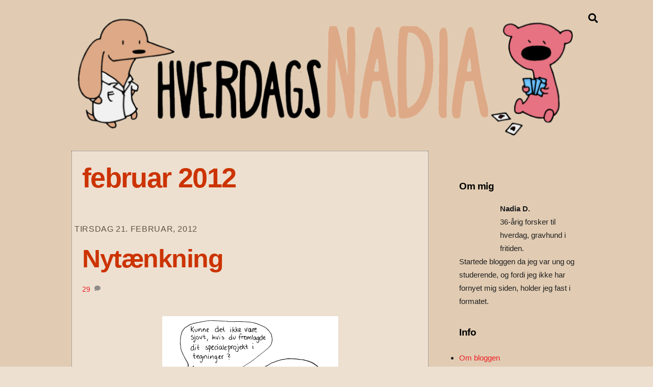

--- FILE ---
content_type: text/html; charset=UTF-8
request_url: https://hverdagsnadia.dk/2012/02/page/2
body_size: 17792
content:
<!DOCTYPE html>
<html lang="da-DK">
<head>
        <meta charset="UTF-8">
        <meta name="viewport" content="width=device-width, initial-scale=1, minimum-scale=1">
        <style id="tb_inline_styles" data-no-optimize="1">.tb_animation_on{overflow-x:hidden}.themify_builder .wow{visibility:hidden;animation-fill-mode:both}[data-tf-animation]{will-change:transform,opacity,visibility}.themify_builder .tf_lax_done{transition-duration:.8s;transition-timing-function:cubic-bezier(.165,.84,.44,1)}[data-sticky-active].tb_sticky_scroll_active{z-index:1}[data-sticky-active].tb_sticky_scroll_active .hide-on-stick{display:none}@media(min-width:1025px){.hide-desktop{width:0!important;height:0!important;padding:0!important;visibility:hidden!important;margin:0!important;display:table-column!important;background:0!important;content-visibility:hidden;overflow:hidden!important}}@media(min-width:769px) and (max-width:1024px){.hide-tablet_landscape{width:0!important;height:0!important;padding:0!important;visibility:hidden!important;margin:0!important;display:table-column!important;background:0!important;content-visibility:hidden;overflow:hidden!important}}@media(min-width:601px) and (max-width:768px){.hide-tablet{width:0!important;height:0!important;padding:0!important;visibility:hidden!important;margin:0!important;display:table-column!important;background:0!important;content-visibility:hidden;overflow:hidden!important}}@media(max-width:600px){.hide-mobile{width:0!important;height:0!important;padding:0!important;visibility:hidden!important;margin:0!important;display:table-column!important;background:0!important;content-visibility:hidden;overflow:hidden!important}}@media(max-width:768px){div.module-gallery-grid{--galn:var(--galt)}}@media(max-width:600px){
                .themify_map.tf_map_loaded{width:100%!important}
                .ui.builder_button,.ui.nav li a{padding:.525em 1.15em}
                .fullheight>.row_inner:not(.tb_col_count_1){min-height:0}
                div.module-gallery-grid{--galn:var(--galm);gap:8px}
            }</style><noscript><style>.themify_builder .wow,.wow .tf_lazy{visibility:visible!important}</style></noscript>            <style id="tf_lazy_style" data-no-optimize="1">
                .tf_svg_lazy{
                    content-visibility:auto;
                    background-size:100% 25%!important;
                    background-repeat:no-repeat!important;
                    background-position:0 0, 0 33.4%,0 66.6%,0 100%!important;
                    transition:filter .3s linear!important;
                    filter:blur(25px)!important;                    transform:translateZ(0)
                }
                .tf_svg_lazy_loaded{
                    filter:blur(0)!important
                }
                [data-lazy]:is(.module,.module_row:not(.tb_first)),.module[data-lazy] .ui,.module_row[data-lazy]:not(.tb_first):is(>.row_inner,.module_column[data-lazy],.module_subrow[data-lazy]){
                    background-image:none!important
                }
            </style>
            <noscript>
                <style>
                    .tf_svg_lazy{
                        display:none!important
                    }
                </style>
            </noscript>
                    <style id="tf_lazy_common" data-no-optimize="1">
                        img{
                max-width:100%;
                height:auto
            }
                                    :where(.tf_in_flx,.tf_flx){display:inline-flex;flex-wrap:wrap;place-items:center}
            .tf_fa,:is(em,i) tf-lottie{display:inline-block;vertical-align:middle}:is(em,i) tf-lottie{width:1.5em;height:1.5em}.tf_fa{width:1em;height:1em;stroke-width:0;stroke:currentColor;overflow:visible;fill:currentColor;pointer-events:none;text-rendering:optimizeSpeed;buffered-rendering:static}#tf_svg symbol{overflow:visible}:where(.tf_lazy){position:relative;visibility:visible;display:block;opacity:.3}.wow .tf_lazy:not(.tf_swiper-slide){visibility:hidden;opacity:1}div.tf_audio_lazy audio{visibility:hidden;height:0;display:inline}.mejs-container{visibility:visible}.tf_iframe_lazy{transition:opacity .3s ease-in-out;min-height:10px}:where(.tf_flx),.tf_swiper-wrapper{display:flex}.tf_swiper-slide{flex-shrink:0;opacity:0;width:100%;height:100%}.tf_swiper-wrapper>br,.tf_lazy.tf_swiper-wrapper .tf_lazy:after,.tf_lazy.tf_swiper-wrapper .tf_lazy:before{display:none}.tf_lazy:after,.tf_lazy:before{content:'';display:inline-block;position:absolute;width:10px!important;height:10px!important;margin:0 3px;top:50%!important;inset-inline:auto 50%!important;border-radius:100%;background-color:currentColor;visibility:visible;animation:tf-hrz-loader infinite .75s cubic-bezier(.2,.68,.18,1.08)}.tf_lazy:after{width:6px!important;height:6px!important;inset-inline:50% auto!important;margin-top:3px;animation-delay:-.4s}@keyframes tf-hrz-loader{0%,100%{transform:scale(1);opacity:1}50%{transform:scale(.1);opacity:.6}}.tf_lazy_lightbox{position:fixed;background:rgba(11,11,11,.8);color:#ccc;top:0;left:0;display:flex;align-items:center;justify-content:center;z-index:999}.tf_lazy_lightbox .tf_lazy:after,.tf_lazy_lightbox .tf_lazy:before{background:#fff}.tf_vd_lazy,tf-lottie{display:flex;flex-wrap:wrap}tf-lottie{aspect-ratio:1.777}.tf_w.tf_vd_lazy video{width:100%;height:auto;position:static;object-fit:cover}
        </style>
        <title>februar 2012 &#8211; Side 2 &#8211; HverdagsNadia</title>
<meta name='robots' content='max-image-preview:large' />
<link rel="alternate" type="application/rss+xml" title="HverdagsNadia &raquo; Feed" href="https://hverdagsnadia.dk/feed" />
<link rel="alternate" type="application/rss+xml" title="HverdagsNadia &raquo;-kommentar-feed" href="https://hverdagsnadia.dk/comments/feed" />
<style id='wp-img-auto-sizes-contain-inline-css'>
img:is([sizes=auto i],[sizes^="auto," i]){contain-intrinsic-size:3000px 1500px}
/*# sourceURL=wp-img-auto-sizes-contain-inline-css */
</style>
<link rel="preload" href="https://hverdagsnadia.dk/wp-content/plugins/litespeed-cache/assets/css/litespeed-dummy.css?ver=6.9" as="style">
<style id='global-styles-inline-css'>
:root{--wp--preset--aspect-ratio--square: 1;--wp--preset--aspect-ratio--4-3: 4/3;--wp--preset--aspect-ratio--3-4: 3/4;--wp--preset--aspect-ratio--3-2: 3/2;--wp--preset--aspect-ratio--2-3: 2/3;--wp--preset--aspect-ratio--16-9: 16/9;--wp--preset--aspect-ratio--9-16: 9/16;--wp--preset--color--black: #000000;--wp--preset--color--cyan-bluish-gray: #abb8c3;--wp--preset--color--white: #ffffff;--wp--preset--color--pale-pink: #f78da7;--wp--preset--color--vivid-red: #cf2e2e;--wp--preset--color--luminous-vivid-orange: #ff6900;--wp--preset--color--luminous-vivid-amber: #fcb900;--wp--preset--color--light-green-cyan: #7bdcb5;--wp--preset--color--vivid-green-cyan: #00d084;--wp--preset--color--pale-cyan-blue: #8ed1fc;--wp--preset--color--vivid-cyan-blue: #0693e3;--wp--preset--color--vivid-purple: #9b51e0;--wp--preset--gradient--vivid-cyan-blue-to-vivid-purple: linear-gradient(135deg,rgb(6,147,227) 0%,rgb(155,81,224) 100%);--wp--preset--gradient--light-green-cyan-to-vivid-green-cyan: linear-gradient(135deg,rgb(122,220,180) 0%,rgb(0,208,130) 100%);--wp--preset--gradient--luminous-vivid-amber-to-luminous-vivid-orange: linear-gradient(135deg,rgb(252,185,0) 0%,rgb(255,105,0) 100%);--wp--preset--gradient--luminous-vivid-orange-to-vivid-red: linear-gradient(135deg,rgb(255,105,0) 0%,rgb(207,46,46) 100%);--wp--preset--gradient--very-light-gray-to-cyan-bluish-gray: linear-gradient(135deg,rgb(238,238,238) 0%,rgb(169,184,195) 100%);--wp--preset--gradient--cool-to-warm-spectrum: linear-gradient(135deg,rgb(74,234,220) 0%,rgb(151,120,209) 20%,rgb(207,42,186) 40%,rgb(238,44,130) 60%,rgb(251,105,98) 80%,rgb(254,248,76) 100%);--wp--preset--gradient--blush-light-purple: linear-gradient(135deg,rgb(255,206,236) 0%,rgb(152,150,240) 100%);--wp--preset--gradient--blush-bordeaux: linear-gradient(135deg,rgb(254,205,165) 0%,rgb(254,45,45) 50%,rgb(107,0,62) 100%);--wp--preset--gradient--luminous-dusk: linear-gradient(135deg,rgb(255,203,112) 0%,rgb(199,81,192) 50%,rgb(65,88,208) 100%);--wp--preset--gradient--pale-ocean: linear-gradient(135deg,rgb(255,245,203) 0%,rgb(182,227,212) 50%,rgb(51,167,181) 100%);--wp--preset--gradient--electric-grass: linear-gradient(135deg,rgb(202,248,128) 0%,rgb(113,206,126) 100%);--wp--preset--gradient--midnight: linear-gradient(135deg,rgb(2,3,129) 0%,rgb(40,116,252) 100%);--wp--preset--font-size--small: 13px;--wp--preset--font-size--medium: clamp(14px, 0.875rem + ((1vw - 3.2px) * 0.469), 20px);--wp--preset--font-size--large: clamp(22.041px, 1.378rem + ((1vw - 3.2px) * 1.091), 36px);--wp--preset--font-size--x-large: clamp(25.014px, 1.563rem + ((1vw - 3.2px) * 1.327), 42px);--wp--preset--font-family--system-font: -apple-system,BlinkMacSystemFont,"Segoe UI",Roboto,Oxygen-Sans,Ubuntu,Cantarell,"Helvetica Neue",sans-serif;--wp--preset--spacing--20: 0.44rem;--wp--preset--spacing--30: 0.67rem;--wp--preset--spacing--40: 1rem;--wp--preset--spacing--50: 1.5rem;--wp--preset--spacing--60: 2.25rem;--wp--preset--spacing--70: 3.38rem;--wp--preset--spacing--80: 5.06rem;--wp--preset--shadow--natural: 6px 6px 9px rgba(0, 0, 0, 0.2);--wp--preset--shadow--deep: 12px 12px 50px rgba(0, 0, 0, 0.4);--wp--preset--shadow--sharp: 6px 6px 0px rgba(0, 0, 0, 0.2);--wp--preset--shadow--outlined: 6px 6px 0px -3px rgb(255, 255, 255), 6px 6px rgb(0, 0, 0);--wp--preset--shadow--crisp: 6px 6px 0px rgb(0, 0, 0);}:where(body) { margin: 0; }.wp-site-blocks > .alignleft { float: left; margin-right: 2em; }.wp-site-blocks > .alignright { float: right; margin-left: 2em; }.wp-site-blocks > .aligncenter { justify-content: center; margin-left: auto; margin-right: auto; }:where(.wp-site-blocks) > * { margin-block-start: 24px; margin-block-end: 0; }:where(.wp-site-blocks) > :first-child { margin-block-start: 0; }:where(.wp-site-blocks) > :last-child { margin-block-end: 0; }:root { --wp--style--block-gap: 24px; }:root :where(.is-layout-flow) > :first-child{margin-block-start: 0;}:root :where(.is-layout-flow) > :last-child{margin-block-end: 0;}:root :where(.is-layout-flow) > *{margin-block-start: 24px;margin-block-end: 0;}:root :where(.is-layout-constrained) > :first-child{margin-block-start: 0;}:root :where(.is-layout-constrained) > :last-child{margin-block-end: 0;}:root :where(.is-layout-constrained) > *{margin-block-start: 24px;margin-block-end: 0;}:root :where(.is-layout-flex){gap: 24px;}:root :where(.is-layout-grid){gap: 24px;}.is-layout-flow > .alignleft{float: left;margin-inline-start: 0;margin-inline-end: 2em;}.is-layout-flow > .alignright{float: right;margin-inline-start: 2em;margin-inline-end: 0;}.is-layout-flow > .aligncenter{margin-left: auto !important;margin-right: auto !important;}.is-layout-constrained > .alignleft{float: left;margin-inline-start: 0;margin-inline-end: 2em;}.is-layout-constrained > .alignright{float: right;margin-inline-start: 2em;margin-inline-end: 0;}.is-layout-constrained > .aligncenter{margin-left: auto !important;margin-right: auto !important;}.is-layout-constrained > :where(:not(.alignleft):not(.alignright):not(.alignfull)){margin-left: auto !important;margin-right: auto !important;}body .is-layout-flex{display: flex;}.is-layout-flex{flex-wrap: wrap;align-items: center;}.is-layout-flex > :is(*, div){margin: 0;}body .is-layout-grid{display: grid;}.is-layout-grid > :is(*, div){margin: 0;}body{font-family: var(--wp--preset--font-family--system-font);font-size: var(--wp--preset--font-size--medium);line-height: 1.6;padding-top: 0px;padding-right: 0px;padding-bottom: 0px;padding-left: 0px;}a:where(:not(.wp-element-button)){text-decoration: underline;}:root :where(.wp-element-button, .wp-block-button__link){background-color: #32373c;border-width: 0;color: #fff;font-family: inherit;font-size: inherit;font-style: inherit;font-weight: inherit;letter-spacing: inherit;line-height: inherit;padding-top: calc(0.667em + 2px);padding-right: calc(1.333em + 2px);padding-bottom: calc(0.667em + 2px);padding-left: calc(1.333em + 2px);text-decoration: none;text-transform: inherit;}.has-black-color{color: var(--wp--preset--color--black) !important;}.has-cyan-bluish-gray-color{color: var(--wp--preset--color--cyan-bluish-gray) !important;}.has-white-color{color: var(--wp--preset--color--white) !important;}.has-pale-pink-color{color: var(--wp--preset--color--pale-pink) !important;}.has-vivid-red-color{color: var(--wp--preset--color--vivid-red) !important;}.has-luminous-vivid-orange-color{color: var(--wp--preset--color--luminous-vivid-orange) !important;}.has-luminous-vivid-amber-color{color: var(--wp--preset--color--luminous-vivid-amber) !important;}.has-light-green-cyan-color{color: var(--wp--preset--color--light-green-cyan) !important;}.has-vivid-green-cyan-color{color: var(--wp--preset--color--vivid-green-cyan) !important;}.has-pale-cyan-blue-color{color: var(--wp--preset--color--pale-cyan-blue) !important;}.has-vivid-cyan-blue-color{color: var(--wp--preset--color--vivid-cyan-blue) !important;}.has-vivid-purple-color{color: var(--wp--preset--color--vivid-purple) !important;}.has-black-background-color{background-color: var(--wp--preset--color--black) !important;}.has-cyan-bluish-gray-background-color{background-color: var(--wp--preset--color--cyan-bluish-gray) !important;}.has-white-background-color{background-color: var(--wp--preset--color--white) !important;}.has-pale-pink-background-color{background-color: var(--wp--preset--color--pale-pink) !important;}.has-vivid-red-background-color{background-color: var(--wp--preset--color--vivid-red) !important;}.has-luminous-vivid-orange-background-color{background-color: var(--wp--preset--color--luminous-vivid-orange) !important;}.has-luminous-vivid-amber-background-color{background-color: var(--wp--preset--color--luminous-vivid-amber) !important;}.has-light-green-cyan-background-color{background-color: var(--wp--preset--color--light-green-cyan) !important;}.has-vivid-green-cyan-background-color{background-color: var(--wp--preset--color--vivid-green-cyan) !important;}.has-pale-cyan-blue-background-color{background-color: var(--wp--preset--color--pale-cyan-blue) !important;}.has-vivid-cyan-blue-background-color{background-color: var(--wp--preset--color--vivid-cyan-blue) !important;}.has-vivid-purple-background-color{background-color: var(--wp--preset--color--vivid-purple) !important;}.has-black-border-color{border-color: var(--wp--preset--color--black) !important;}.has-cyan-bluish-gray-border-color{border-color: var(--wp--preset--color--cyan-bluish-gray) !important;}.has-white-border-color{border-color: var(--wp--preset--color--white) !important;}.has-pale-pink-border-color{border-color: var(--wp--preset--color--pale-pink) !important;}.has-vivid-red-border-color{border-color: var(--wp--preset--color--vivid-red) !important;}.has-luminous-vivid-orange-border-color{border-color: var(--wp--preset--color--luminous-vivid-orange) !important;}.has-luminous-vivid-amber-border-color{border-color: var(--wp--preset--color--luminous-vivid-amber) !important;}.has-light-green-cyan-border-color{border-color: var(--wp--preset--color--light-green-cyan) !important;}.has-vivid-green-cyan-border-color{border-color: var(--wp--preset--color--vivid-green-cyan) !important;}.has-pale-cyan-blue-border-color{border-color: var(--wp--preset--color--pale-cyan-blue) !important;}.has-vivid-cyan-blue-border-color{border-color: var(--wp--preset--color--vivid-cyan-blue) !important;}.has-vivid-purple-border-color{border-color: var(--wp--preset--color--vivid-purple) !important;}.has-vivid-cyan-blue-to-vivid-purple-gradient-background{background: var(--wp--preset--gradient--vivid-cyan-blue-to-vivid-purple) !important;}.has-light-green-cyan-to-vivid-green-cyan-gradient-background{background: var(--wp--preset--gradient--light-green-cyan-to-vivid-green-cyan) !important;}.has-luminous-vivid-amber-to-luminous-vivid-orange-gradient-background{background: var(--wp--preset--gradient--luminous-vivid-amber-to-luminous-vivid-orange) !important;}.has-luminous-vivid-orange-to-vivid-red-gradient-background{background: var(--wp--preset--gradient--luminous-vivid-orange-to-vivid-red) !important;}.has-very-light-gray-to-cyan-bluish-gray-gradient-background{background: var(--wp--preset--gradient--very-light-gray-to-cyan-bluish-gray) !important;}.has-cool-to-warm-spectrum-gradient-background{background: var(--wp--preset--gradient--cool-to-warm-spectrum) !important;}.has-blush-light-purple-gradient-background{background: var(--wp--preset--gradient--blush-light-purple) !important;}.has-blush-bordeaux-gradient-background{background: var(--wp--preset--gradient--blush-bordeaux) !important;}.has-luminous-dusk-gradient-background{background: var(--wp--preset--gradient--luminous-dusk) !important;}.has-pale-ocean-gradient-background{background: var(--wp--preset--gradient--pale-ocean) !important;}.has-electric-grass-gradient-background{background: var(--wp--preset--gradient--electric-grass) !important;}.has-midnight-gradient-background{background: var(--wp--preset--gradient--midnight) !important;}.has-small-font-size{font-size: var(--wp--preset--font-size--small) !important;}.has-medium-font-size{font-size: var(--wp--preset--font-size--medium) !important;}.has-large-font-size{font-size: var(--wp--preset--font-size--large) !important;}.has-x-large-font-size{font-size: var(--wp--preset--font-size--x-large) !important;}.has-system-font-font-family{font-family: var(--wp--preset--font-family--system-font) !important;}
:root :where(.wp-block-pullquote){font-size: clamp(0.984em, 0.984rem + ((1vw - 0.2em) * 0.645), 1.5em);line-height: 1.6;}
/*# sourceURL=global-styles-inline-css */
</style>
<script src="https://hverdagsnadia.dk/wp-includes/js/jquery/jquery.min.js?ver=3.7.1" id="jquery-core-js"></script>
<link rel="https://api.w.org/" href="https://hverdagsnadia.dk/wp-json/" /><link rel="EditURI" type="application/rsd+xml" title="RSD" href="https://hverdagsnadia.dk/xmlrpc.php?rsd" />
<meta name="generator" content="WordPress 6.9" />
<!-- Stream WordPress user activity plugin v4.1.1 -->

	<style>
	@keyframes themifyAnimatedBG{
		0%{background-color:#33baab}100%{background-color:#e33b9e}50%{background-color:#4961d7}33.3%{background-color:#2ea85c}25%{background-color:#2bb8ed}20%{background-color:#dd5135}
	}
	.module_row.animated-bg{
		animation:themifyAnimatedBG 30000ms infinite alternate
	}
	</style>
	<link rel="prefetch" href="https://hverdagsnadia.dk/wp-content/themes/themify-ultra/js/themify-script.js?ver=8.0.8" as="script" fetchpriority="low"><link rel="prefetch" href="https://hverdagsnadia.dk/wp-content/themes/themify-ultra/themify/js/modules/themify-sidemenu.js?ver=8.2.0" as="script" fetchpriority="low"><link rel="preload" href="https://hverdagsnadia.dk/wp-content/uploads/2015/02/cropped-Header-v2.7.png" as="image"><link rel="prefetch" href="https://hverdagsnadia.dk/wp-content/themes/themify-ultra/themify/js/modules/isotop.js?ver=8.2.0" as="script" fetchpriority="low"><style id="tf_gf_fonts_style">@font-face{font-family:'Public Sans';font-style:italic;font-display:swap;src:url(https://fonts.gstatic.com/s/publicsans/v21/ijwTs572Xtc6ZYQws9YVwnNDTJPax9k0.woff2) format('woff2');unicode-range:U+0102-0103,U+0110-0111,U+0128-0129,U+0168-0169,U+01A0-01A1,U+01AF-01B0,U+0300-0301,U+0303-0304,U+0308-0309,U+0323,U+0329,U+1EA0-1EF9,U+20AB;}@font-face{font-family:'Public Sans';font-style:italic;font-display:swap;src:url(https://fonts.gstatic.com/s/publicsans/v21/ijwTs572Xtc6ZYQws9YVwnNDTJLax9k0.woff2) format('woff2');unicode-range:U+0100-02BA,U+02BD-02C5,U+02C7-02CC,U+02CE-02D7,U+02DD-02FF,U+0304,U+0308,U+0329,U+1D00-1DBF,U+1E00-1E9F,U+1EF2-1EFF,U+2020,U+20A0-20AB,U+20AD-20C0,U+2113,U+2C60-2C7F,U+A720-A7FF;}@font-face{font-family:'Public Sans';font-style:italic;font-display:swap;src:url(https://fonts.gstatic.com/s/publicsans/v21/ijwTs572Xtc6ZYQws9YVwnNDTJzaxw.woff2) format('woff2');unicode-range:U+0000-00FF,U+0131,U+0152-0153,U+02BB-02BC,U+02C6,U+02DA,U+02DC,U+0304,U+0308,U+0329,U+2000-206F,U+20AC,U+2122,U+2191,U+2193,U+2212,U+2215,U+FEFF,U+FFFD;}@font-face{font-family:'Public Sans';font-style:italic;font-weight:600;font-display:swap;src:url(https://fonts.gstatic.com/s/publicsans/v21/ijwTs572Xtc6ZYQws9YVwnNDTJPax9k0.woff2) format('woff2');unicode-range:U+0102-0103,U+0110-0111,U+0128-0129,U+0168-0169,U+01A0-01A1,U+01AF-01B0,U+0300-0301,U+0303-0304,U+0308-0309,U+0323,U+0329,U+1EA0-1EF9,U+20AB;}@font-face{font-family:'Public Sans';font-style:italic;font-weight:600;font-display:swap;src:url(https://fonts.gstatic.com/s/publicsans/v21/ijwTs572Xtc6ZYQws9YVwnNDTJLax9k0.woff2) format('woff2');unicode-range:U+0100-02BA,U+02BD-02C5,U+02C7-02CC,U+02CE-02D7,U+02DD-02FF,U+0304,U+0308,U+0329,U+1D00-1DBF,U+1E00-1E9F,U+1EF2-1EFF,U+2020,U+20A0-20AB,U+20AD-20C0,U+2113,U+2C60-2C7F,U+A720-A7FF;}@font-face{font-family:'Public Sans';font-style:italic;font-weight:600;font-display:swap;src:url(https://fonts.gstatic.com/s/publicsans/v21/ijwTs572Xtc6ZYQws9YVwnNDTJzaxw.woff2) format('woff2');unicode-range:U+0000-00FF,U+0131,U+0152-0153,U+02BB-02BC,U+02C6,U+02DA,U+02DC,U+0304,U+0308,U+0329,U+2000-206F,U+20AC,U+2122,U+2191,U+2193,U+2212,U+2215,U+FEFF,U+FFFD;}@font-face{font-family:'Public Sans';font-style:italic;font-weight:700;font-display:swap;src:url(https://fonts.gstatic.com/s/publicsans/v21/ijwTs572Xtc6ZYQws9YVwnNDTJPax9k0.woff2) format('woff2');unicode-range:U+0102-0103,U+0110-0111,U+0128-0129,U+0168-0169,U+01A0-01A1,U+01AF-01B0,U+0300-0301,U+0303-0304,U+0308-0309,U+0323,U+0329,U+1EA0-1EF9,U+20AB;}@font-face{font-family:'Public Sans';font-style:italic;font-weight:700;font-display:swap;src:url(https://fonts.gstatic.com/s/publicsans/v21/ijwTs572Xtc6ZYQws9YVwnNDTJLax9k0.woff2) format('woff2');unicode-range:U+0100-02BA,U+02BD-02C5,U+02C7-02CC,U+02CE-02D7,U+02DD-02FF,U+0304,U+0308,U+0329,U+1D00-1DBF,U+1E00-1E9F,U+1EF2-1EFF,U+2020,U+20A0-20AB,U+20AD-20C0,U+2113,U+2C60-2C7F,U+A720-A7FF;}@font-face{font-family:'Public Sans';font-style:italic;font-weight:700;font-display:swap;src:url(https://fonts.gstatic.com/s/publicsans/v21/ijwTs572Xtc6ZYQws9YVwnNDTJzaxw.woff2) format('woff2');unicode-range:U+0000-00FF,U+0131,U+0152-0153,U+02BB-02BC,U+02C6,U+02DA,U+02DC,U+0304,U+0308,U+0329,U+2000-206F,U+20AC,U+2122,U+2191,U+2193,U+2212,U+2215,U+FEFF,U+FFFD;}@font-face{font-family:'Public Sans';font-display:swap;src:url(https://fonts.gstatic.com/s/publicsans/v21/ijwRs572Xtc6ZYQws9YVwnNJfJ7Cww.woff2) format('woff2');unicode-range:U+0102-0103,U+0110-0111,U+0128-0129,U+0168-0169,U+01A0-01A1,U+01AF-01B0,U+0300-0301,U+0303-0304,U+0308-0309,U+0323,U+0329,U+1EA0-1EF9,U+20AB;}@font-face{font-family:'Public Sans';font-display:swap;src:url(https://fonts.gstatic.com/s/publicsans/v21/ijwRs572Xtc6ZYQws9YVwnNIfJ7Cww.woff2) format('woff2');unicode-range:U+0100-02BA,U+02BD-02C5,U+02C7-02CC,U+02CE-02D7,U+02DD-02FF,U+0304,U+0308,U+0329,U+1D00-1DBF,U+1E00-1E9F,U+1EF2-1EFF,U+2020,U+20A0-20AB,U+20AD-20C0,U+2113,U+2C60-2C7F,U+A720-A7FF;}@font-face{font-family:'Public Sans';font-display:swap;src:url(https://fonts.gstatic.com/s/publicsans/v21/ijwRs572Xtc6ZYQws9YVwnNGfJ4.woff2) format('woff2');unicode-range:U+0000-00FF,U+0131,U+0152-0153,U+02BB-02BC,U+02C6,U+02DA,U+02DC,U+0304,U+0308,U+0329,U+2000-206F,U+20AC,U+2122,U+2191,U+2193,U+2212,U+2215,U+FEFF,U+FFFD;}@font-face{font-family:'Public Sans';font-weight:600;font-display:swap;src:url(https://fonts.gstatic.com/s/publicsans/v21/ijwRs572Xtc6ZYQws9YVwnNJfJ7Cww.woff2) format('woff2');unicode-range:U+0102-0103,U+0110-0111,U+0128-0129,U+0168-0169,U+01A0-01A1,U+01AF-01B0,U+0300-0301,U+0303-0304,U+0308-0309,U+0323,U+0329,U+1EA0-1EF9,U+20AB;}@font-face{font-family:'Public Sans';font-weight:600;font-display:swap;src:url(https://fonts.gstatic.com/s/publicsans/v21/ijwRs572Xtc6ZYQws9YVwnNIfJ7Cww.woff2) format('woff2');unicode-range:U+0100-02BA,U+02BD-02C5,U+02C7-02CC,U+02CE-02D7,U+02DD-02FF,U+0304,U+0308,U+0329,U+1D00-1DBF,U+1E00-1E9F,U+1EF2-1EFF,U+2020,U+20A0-20AB,U+20AD-20C0,U+2113,U+2C60-2C7F,U+A720-A7FF;}@font-face{font-family:'Public Sans';font-weight:600;font-display:swap;src:url(https://fonts.gstatic.com/s/publicsans/v21/ijwRs572Xtc6ZYQws9YVwnNGfJ4.woff2) format('woff2');unicode-range:U+0000-00FF,U+0131,U+0152-0153,U+02BB-02BC,U+02C6,U+02DA,U+02DC,U+0304,U+0308,U+0329,U+2000-206F,U+20AC,U+2122,U+2191,U+2193,U+2212,U+2215,U+FEFF,U+FFFD;}@font-face{font-family:'Public Sans';font-weight:700;font-display:swap;src:url(https://fonts.gstatic.com/s/publicsans/v21/ijwRs572Xtc6ZYQws9YVwnNJfJ7Cww.woff2) format('woff2');unicode-range:U+0102-0103,U+0110-0111,U+0128-0129,U+0168-0169,U+01A0-01A1,U+01AF-01B0,U+0300-0301,U+0303-0304,U+0308-0309,U+0323,U+0329,U+1EA0-1EF9,U+20AB;}@font-face{font-family:'Public Sans';font-weight:700;font-display:swap;src:url(https://fonts.gstatic.com/s/publicsans/v21/ijwRs572Xtc6ZYQws9YVwnNIfJ7Cww.woff2) format('woff2');unicode-range:U+0100-02BA,U+02BD-02C5,U+02C7-02CC,U+02CE-02D7,U+02DD-02FF,U+0304,U+0308,U+0329,U+1D00-1DBF,U+1E00-1E9F,U+1EF2-1EFF,U+2020,U+20A0-20AB,U+20AD-20C0,U+2113,U+2C60-2C7F,U+A720-A7FF;}@font-face{font-family:'Public Sans';font-weight:700;font-display:swap;src:url(https://fonts.gstatic.com/s/publicsans/v21/ijwRs572Xtc6ZYQws9YVwnNGfJ4.woff2) format('woff2');unicode-range:U+0000-00FF,U+0131,U+0152-0153,U+02BB-02BC,U+02C6,U+02DA,U+02DC,U+0304,U+0308,U+0329,U+2000-206F,U+20AC,U+2122,U+2191,U+2193,U+2212,U+2215,U+FEFF,U+FFFD;}</style><link rel="preload" fetchpriority="high" href="https://hverdagsnadia.dk/wp-content/uploads/themify-concate/1247724868/themify-1295845338.css" as="style"><link fetchpriority="high" id="themify_concate-css" rel="stylesheet" href="https://hverdagsnadia.dk/wp-content/uploads/themify-concate/1247724868/themify-1295845338.css"></head>
<body class="archive date paged paged-2 date-paged-2 wp-theme-themify-ultra wp-child-theme-themify-ultra-child skin-default sidebar1 default_width no-home tb_animation_on ready-view header-horizontal no-fixed-header footer-horizontal-left tagline-off social-widget-off menu-navigation-off footer-widgets-off footer-menu-navigation-off header-widgets-off sidemenu-active">
<a class="screen-reader-text skip-to-content" href="#content">Skip to content</a><svg id="tf_svg" style="display:none"><defs><symbol id="tf-ti-search" viewBox="0 0 32 32"><path d="m31.25 29.875-1.313 1.313-9.75-9.75a12.019 12.019 0 0 1-7.938 3c-6.75 0-12.25-5.5-12.25-12.25 0-3.25 1.25-6.375 3.563-8.688C5.875 1.25 8.937-.063 12.25-.063c6.75 0 12.25 5.5 12.25 12.25 0 3-1.125 5.813-3 7.938zm-19-7.312c5.688 0 10.313-4.688 10.313-10.375S17.938 1.813 12.25 1.813c-2.813 0-5.375 1.125-7.313 3.063-2 1.938-3.063 4.563-3.063 7.313 0 5.688 4.625 10.375 10.375 10.375z"/></symbol><symbol id="tf-fas-search" viewBox="0 0 32 32"><path d="M31.6 27.7q.4.4.4 1t-.4 1.1l-1.8 1.8q-.4.4-1 .4t-1.1-.4l-6.3-6.3q-.4-.4-.4-1v-1Q17.5 26 13 26q-5.4 0-9.2-3.8T0 13t3.8-9.2T13 0t9.2 3.8T26 13q0 4.5-2.8 8h1q.7 0 1.1.4zM13 21q3.3 0 5.7-2.3T21 13t-2.3-5.7T13 5 7.3 7.3 5 13t2.3 5.7T13 21z"/></symbol><symbol id="tf-fas-comment" viewBox="0 0 32 32"><path d="M16 2q6.63 0 11.31 3.81t4.7 9.2-4.7 9.18T16 28q-3.5 0-6.69-1.19-4.06 3.2-8.81 3.2-.13 0-.25-.1t-.19-.22q-.12-.31.1-.53t.75-.88 1.4-2.19 1.25-2.9Q0 19.63 0 15q0-5.37 4.69-9.19T15.99 2z"/></symbol></defs></svg><script> </script><div class="tf_search_form tf_search_overlay">
    <form role="search" method="get" id="searchform" class="tf_rel  tf_hide" action="https://hverdagsnadia.dk/">
            <div class="tf_icon_wrap icon-search"><svg  aria-label="Search" class="tf_fa tf-ti-search" role="img"><use href="#tf-ti-search"></use></svg></div>
            <input type="text" name="s" id="s" title="Search" placeholder="Search" value="" />

            
        
    </form>
</div>
<div id="pagewrap" class="tf_box hfeed site">
					<div id="headerwrap"  class=' tf_box'>

			
			                        
			<header id="header" class="tf_box pagewidth tf_clearfix" itemscope="itemscope" itemtype="https://schema.org/WPHeader">

	            
	            <div class="header-bar tf_box">
				    <div id="site-logo"><a href="https://hverdagsnadia.dk" title="HverdagsNadia"><img  src="https://hverdagsnadia.dk/wp-content/uploads/2015/02/cropped-Header-v2.7.png" alt="HverdagsNadia" class="site-logo-image" data-tf-not-load="1" fetchpriority="high"></a></div>				</div>
				<!-- /.header-bar -->

									<div id="mobile-menu" class="sidemenu sidemenu-off tf_scrollbar">
												
						<div class="navbar-wrapper tf_clearfix">
                            														
							<a data-lazy="1" class="search-button tf_search_icon tf_vmiddle tf_inline_b" href="#"><svg  aria-label="Search" class="tf_fa tf-fas-search" role="img"><use href="#tf-fas-search"></use></svg><span class="screen-reader-text">Search</span></a>
							
							<nav id="main-nav-wrap" itemscope="itemscope" itemtype="https://schema.org/SiteNavigationElement">
								<span id="main-nav"></span>							</nav>
							<!-- /#main-nav-wrap -->
                                                    </div>

						
							<a id="menu-icon-close" aria-label="Close menu" class="tf_close tf_hide" href="#"><span class="screen-reader-text">Close Menu</span></a>

																	</div><!-- #mobile-menu -->
                     					<!-- /#mobile-menu -->
				
				
				
			</header>
			<!-- /#header -->
				        
		</div>
		<!-- /#headerwrap -->
	
	<div id="body" class="tf_box tf_clear tf_mw tf_clearfix">
		
	<!-- layout-container -->
<div id="layout" class="pagewidth tf_box tf_clearfix">
        <!-- content -->
    <main id="content" class="tf_box tf_clearfix">
	 <h1 itemprop="name" class="page-title">februar 2012 </h1>        <div  id="loops-wrapper" class="loops-wrapper masonry infinite masonry-fit-rows classic tf_rel list-post tf_clear tf_clearfix" data-lazy="1">
                    <article id="post-210" class="post tf_clearfix post-210 type-post status-publish format-standard hentry category-uncategorized has-post-title has-post-date no-post-category has-post-tag has-post-comment no-post-author ">
	    
		<div class="post-content">
		<div class="post-content-inner">

								<div class="post-date-wrap post-date-inline">
		<time class="post-date entry-date updated" datetime="2012-02-21">
					<span class="year">tirsdag 21. februar, 2012</span>
				</time>
	</div><!-- .post-date-wrap -->
				
			<h2 class="post-title entry-title"><a href="https://hverdagsnadia.dk/2012/02/nytnkning.html">Nytænkning</a></h2>
							<p class="post-meta entry-meta">
					
					
																
					        <span class="post-comment">
        <a href="https://hverdagsnadia.dk/2012/02/nytnkning.html#comments">29</a><svg  class="tf_fa tf-fas-comment" aria-hidden="true"><use href="#tf-fas-comment"></use></svg>        </span>
        				</p>
				<!-- /post-meta -->
			
			
			        <div class="entry-content">

                                        <div class="separator" style="clear: both; text-align: center;"> <em> </em></div>
<div class="separator" style="clear: both; text-align: center;"><a href="http://www.hverdagsnadia.dk/wp-content/uploads/2013/12/120221.png" target="_blank" rel="noopener noreferrer nofollow"><img data-tf-not-load="1" fetchpriority="high" decoding="async" width="345" height="486" class="aligncenter size-full wp-image-3684" alt="120221" src="http://www.hverdagsnadia.dk/wp-content/uploads/2013/12/120221.png" srcset="https://hverdagsnadia.dk/wp-content/uploads/2013/12/120221.png 345w, https://hverdagsnadia.dk/wp-content/uploads/2013/12/120221-212x300.png 212w, https://hverdagsnadia.dk/wp-content/uploads/2013/12/120221-106x150.png 106w" sizes="(max-width: 345px) 100vw, 345px" /></a></div>
<div class="separator" style="clear: both; text-align: center;"> <em> </em></div>
<p>Sådan gik det til, at min første fremlæggelse på FARMA om mit speciale blev vist i tegninger som denne:</p>
<div class="separator" style="clear: both; text-align: center;"> <em> </em></div>
<div class="separator" style="clear: both; text-align: center;"><a href="http://www.hverdagsnadia.dk/wp-content/uploads/2012/02/Neuron-1.png" target="_blank" rel="noopener noreferrer nofollow"><img loading="lazy" decoding="async" width="406" height="551" class="aligncenter size-full wp-image-4763" alt="Neuron 1" src="http://www.hverdagsnadia.dk/wp-content/uploads/2012/02/Neuron-1.png" srcset="https://hverdagsnadia.dk/wp-content/uploads/2012/02/Neuron-1.png 406w, https://hverdagsnadia.dk/wp-content/uploads/2012/02/Neuron-1-221x300.png 221w, https://hverdagsnadia.dk/wp-content/uploads/2012/02/Neuron-1-110x150.png 110w" sizes="(max-width: 406px) 100vw, 406px" /></a></div>
<div class="separator" style="clear: both; text-align: center;"> <em> </em></div>
<div class="separator" style="clear: both; text-align: center;"><a href="http://www.hverdagsnadia.dk/wp-content/uploads/2012/02/Neuron-2.png" target="_blank" rel="noopener noreferrer nofollow"><img loading="lazy" decoding="async" width="406" height="551" class="aligncenter size-full wp-image-4764" alt="Neuron 2" src="http://www.hverdagsnadia.dk/wp-content/uploads/2012/02/Neuron-2.png" srcset="https://hverdagsnadia.dk/wp-content/uploads/2012/02/Neuron-2.png 406w, https://hverdagsnadia.dk/wp-content/uploads/2012/02/Neuron-2-221x300.png 221w, https://hverdagsnadia.dk/wp-content/uploads/2012/02/Neuron-2-110x150.png 110w" sizes="(max-width: 406px) 100vw, 406px" /></a></div>
<div class="separator" style="clear: both; text-align: center;"> <em> </em></div>
<p class="separator" style="clear: both; text-align: left;">Meget videnskabeligt, ikke?</p>
<p>Heldigvis tog folk fint imod det, og ingen virkede til at synes, det var alt for plat.</p>
<p class="separator" style="clear: both; text-align: left;">(Tror dog jeg alligevel skal finde på en lidt anden type præsentation, når jeg en dag skal afholde mit specialeforsvar&#8230;)</p>

            
        </div><!-- /.entry-content -->
        
		</div>
		<!-- /.post-content-inner -->
	</div>
	<!-- /.post-content -->
	
</article>
<!-- /.post -->
                        <article id="post-211" class="post tf_clearfix post-211 type-post status-publish format-standard hentry category-uncategorized has-post-title has-post-date no-post-category has-post-tag has-post-comment no-post-author ">
	    
		<div class="post-content">
		<div class="post-content-inner">

								<div class="post-date-wrap post-date-inline">
		<time class="post-date entry-date updated" datetime="2012-02-20">
					<span class="year">mandag 20. februar, 2012</span>
				</time>
	</div><!-- .post-date-wrap -->
				
			<h2 class="post-title entry-title"><a href="https://hverdagsnadia.dk/2012/02/pa-vej-hjem-fra-kdbyen.html">På vej hjem fra Kødbyen</a></h2>
							<p class="post-meta entry-meta">
					
					
																
					        <span class="post-comment">
        <a href="https://hverdagsnadia.dk/2012/02/pa-vej-hjem-fra-kdbyen.html#comments">15</a><svg  class="tf_fa tf-fas-comment" aria-hidden="true"><use href="#tf-fas-comment"></use></svg>        </span>
        				</p>
				<!-- /post-meta -->
			
			
			        <div class="entry-content">

                                        <p><a href="http://www.hverdagsnadia.dk/wp-content/uploads/2013/12/120220a.png" target="_blank" rel="noopener noreferrer nofollow"><img loading="lazy" decoding="async" width="536" height="388" class="aligncenter size-full wp-image-3681" alt="120220a" src="http://www.hverdagsnadia.dk/wp-content/uploads/2013/12/120220a.png" srcset="https://hverdagsnadia.dk/wp-content/uploads/2013/12/120220a.png 536w, https://hverdagsnadia.dk/wp-content/uploads/2013/12/120220a-300x217.png 300w, https://hverdagsnadia.dk/wp-content/uploads/2013/12/120220a-207x150.png 207w" sizes="(max-width: 536px) 100vw, 536px" /></a></p>
<p><em> </em></p>
<p><a href="http://www.hverdagsnadia.dk/wp-content/uploads/2013/12/120220b.png" target="_blank" rel="noopener noreferrer nofollow"><img loading="lazy" decoding="async" width="495" height="422" class="aligncenter size-full wp-image-3682" alt="120220b" src="http://www.hverdagsnadia.dk/wp-content/uploads/2013/12/120220b.png" srcset="https://hverdagsnadia.dk/wp-content/uploads/2013/12/120220b.png 495w, https://hverdagsnadia.dk/wp-content/uploads/2013/12/120220b-300x255.png 300w, https://hverdagsnadia.dk/wp-content/uploads/2013/12/120220b-175x150.png 175w" sizes="(max-width: 495px) 100vw, 495px" /></a></p>
<p><em> </em></p>
<p><a href="http://www.hverdagsnadia.dk/wp-content/uploads/2013/12/120220c.png" target="_blank" rel="noopener noreferrer nofollow"><img loading="lazy" decoding="async" width="607" height="465" class="aligncenter size-full wp-image-3683" alt="120220c" src="http://www.hverdagsnadia.dk/wp-content/uploads/2013/12/120220c.png" srcset="https://hverdagsnadia.dk/wp-content/uploads/2013/12/120220c.png 607w, https://hverdagsnadia.dk/wp-content/uploads/2013/12/120220c-300x229.png 300w, https://hverdagsnadia.dk/wp-content/uploads/2013/12/120220c-195x150.png 195w" sizes="(max-width: 607px) 100vw, 607px" /></a></p>

            
        </div><!-- /.entry-content -->
        
		</div>
		<!-- /.post-content-inner -->
	</div>
	<!-- /.post-content -->
	
</article>
<!-- /.post -->
                        <article id="post-212" class="post tf_clearfix post-212 type-post status-publish format-standard hentry category-uncategorized has-post-title has-post-date no-post-category has-post-tag has-post-comment no-post-author ">
	    
		<div class="post-content">
		<div class="post-content-inner">

								<div class="post-date-wrap post-date-inline">
		<time class="post-date entry-date updated" datetime="2012-02-19">
					<span class="year">søndag 19. februar, 2012</span>
				</time>
	</div><!-- .post-date-wrap -->
				
			<h2 class="post-title entry-title"><a href="https://hverdagsnadia.dk/2012/02/1-ar.html">1 år</a></h2>
							<p class="post-meta entry-meta">
					
					
																
					        <span class="post-comment">
        <a href="https://hverdagsnadia.dk/2012/02/1-ar.html#comments">52</a><svg  class="tf_fa tf-fas-comment" aria-hidden="true"><use href="#tf-fas-comment"></use></svg>        </span>
        				</p>
				<!-- /post-meta -->
			
			
			        <div class="entry-content">

                                        <p>For to dage siden havde min blog fødselsdag og jeg opdagede det ikke engang. 410 blogindlæg er det blevet til, så man må sige, jeg har været flittig.</p>
<p>Dengang jeg startede bloggen, havde jeg ingen idé om, hvor mange der læste blogs, eller hvordan man gjorde. Ud over <a href="http://infotainer.dk/" target="_blank" rel="noopener noreferrer nofollow">Dines&#8217;</a>, <a href="http://emilysalomon.dk/" target="_blank" rel="noopener noreferrer nofollow">Emilys</a> og <a href="http://www.stinestregen.dk/" target="_blank" rel="noopener noreferrer nofollow">Stines</a> blogs, er jeg ikke sikker på, hvor mange jeg overhovedet kendte.<br />
Der var ingen planer, ingen forventninger og slet ingen tanker om fremtiden. Jeg havde ferie i 14 dage, og lige i det semester havde jeg i forvejen alt for meget fritid. Jeg kedede mig.<br />
Jeg startede dels fordi jeg manglede en grund til at stå op om morgenen, og dels fordi jeg et sted havde læst, at Stine oprettede sin blog for at tvinge sig selv til at tegne hver eneste dag. Jeg synes det var en god idé, og bestemte mig for at gøre det samme i et par uger &#8211; dog uden at gøre venner og bekendte opmærksomme på projektet. Det var jo ikke meningen, det skulle blive ved. Især fordi det var ekstremt tidskrævende. En anden grund til at holde projektet hemmeligt var, at jeg tegnede så dårligt, at jeg synes det var pinligt.<br />
Jeg gjorde imidlertid mit arbejde ordenligt og startede med en introduktion. Mit første rigtige blogindlæg var <a href="http://www.hverdagsnadia.dk/2011/02/ja-dagen-startede-dejligt.html" target="_blank" rel="noopener noreferrer nofollow">dette</a> &#8211; en kedelig opremsning af min dag. <span style="font-size: xx-small;">Ikke så forskelligt fra de sidste ca. 14 dages indlæg&#8230;</span><br />
6 dage efter min debut fik jeg <a href="http://www.hverdagsnadia.dk/2011/02/lrdags-lotto.html" target="_blank" rel="noopener noreferrer nofollow">min første kommentar</a>. Havde det ikke været for den, var bloggen nok blevet nedlagt inden for en måned, så stort tak til Rikke!<br />
Der gik i heller ikke længe, før jeg tegnede min <a href="http://www.hverdagsnadia.dk/2011/02/min-indre-kritiker-er-hard.html" target="_blank" rel="noopener noreferrer nofollow">Indre Kritiker</a> &#8211; den klamme, blå pingvin, som stadig har et fast tag i mig. Andre klassiske emner som <a href="http://www.hverdagsnadia.dk/2011/03/jeg-er-bare-ikke-en-god-taber.html" target="_blank" rel="noopener noreferrer nofollow">Nintendo</a>, <a href="http://www.hverdagsnadia.dk/2011/03/personlig-udvikling.html" target="_blank" rel="noopener noreferrer nofollow">due-had</a> og <a href="http://www.hverdagsnadia.dk/2011/03/nogen-gange-bliver-jeg-trt-af-mig-selv.html" target="_blank" rel="noopener noreferrer nofollow">kærestediskussioner</a> kom også hurtigt frem.</p>
<p>Imens begyndte jeg lige så stille at fortælle folk om bloggen. Mine venner og min familie var meget søde og overbærende, og kommenterede slet ikke, hvor grimt jeg tegnede. Først efter tegningerne begyndte at virke ensartede, var der nogen der nævnte, at det jo ikke altid havde været sådan.</p>
<div class="separator" style="clear: both; text-align: center;"> <em> </em></div>
<div class="separator" style="clear: both; text-align: center;"><a href="http://www.hverdagsnadia.dk/wp-content/uploads/2013/12/120219.png" target="_blank" rel="noopener noreferrer nofollow"><img loading="lazy" decoding="async" width="551" height="392" class="aligncenter size-full wp-image-3680" alt="120219" src="http://www.hverdagsnadia.dk/wp-content/uploads/2013/12/120219.png" srcset="https://hverdagsnadia.dk/wp-content/uploads/2013/12/120219.png 551w, https://hverdagsnadia.dk/wp-content/uploads/2013/12/120219-300x213.png 300w, https://hverdagsnadia.dk/wp-content/uploads/2013/12/120219-210x150.png 210w" sizes="(max-width: 551px) 100vw, 551px" /></a></div>
<div style="text-align: center;"><i>Okay, præcis sådan er der måske ikke ligefrem nogen der har formuleret det&#8230; </i></div>
<div style="text-align: center;"> <em>  </em></div>
<p>Mit første store læserboost kom, da Superheltemor spurgte om jeg ville <a href="http://www.hverdagsnadia.dk/2011/04/gsteblogning.html" target="_blank" rel="noopener noreferrer nofollow">gæsteblogge</a> hos hende. Det var en fed oplevelse. Intet kunne dog måle sig med min glæde, da jeg opdagede <a href="http://www.stinestregen.dk/" target="_blank" rel="noopener noreferrer nofollow">Stine</a> havde linket til mig.<br />
Til sidst måtte selv Kasper give op og læse med.<br />
Jeg delte først rigtigt linket til bloggen blandt alle mine venner, da <a href="http://sneglcille.dk/" target="_blank" rel="noopener noreferrer nofollow">Snegcille</a> havde gjort mig opmærksom på, <a href="http://www.hverdagsnadia.dk/2011/07/fantastisk-overraskelse.html" target="_blank" rel="noopener noreferrer nofollow">jeg var nævnt</a> i Alt for Damerne. På trods af dette (min tegnekarrieres højdepunkt) var min blog blevet nedlagt, hvis det ikke havde været for tegneprogrammet Inkscape. Selvom I ikke alle tog lige godt imod det, <a href="http://www.hverdagsnadia.dk/2011/08/endelig-hjemme.html" target="_blank" rel="noopener noreferrer nofollow">røg farveblyanterne i skraldespanden</a>, og jeg kunne sætte min daglige blogarbejdstid ned fra tre kvarter til ti minutter.<br />
Det var en kæmpe lettelse. Endelig kunne jeg nøjes med at nyde at blogge, fremfor at føle det også var en pligt og meget energikrævende.</p>
<p>Siden da er jeg startet på <a href="http://www.hverdagsnadia.dk/p/hvad-gar-specialet-sa-ud-pa.html" target="_blank" rel="noopener noreferrer nofollow">specialet</a>. Fik <a href="http://www.hverdagsnadia.dk/2011/08/kun-en-uge-til-specialestart.html" target="_blank" rel="noopener noreferrer nofollow">kontor</a>, lærte at <a href="http://www.hverdagsnadia.dk/2011/09/i-laboratoriet.html" target="_blank" rel="noopener noreferrer nofollow">trække pipetter</a>, gjorde klar til <a href="http://www.hverdagsnadia.dk/2011/09/og-nu-til-noget-lidt-mere.html" target="_blank" rel="noopener noreferrer nofollow">dyreforsøg</a> og fik mit <a href="http://www.hverdagsnadia.dk/2011/09/pinligt-men-abenbart-ikke-pinligt-nok.html" target="_blank" rel="noopener noreferrer nofollow">fantastiske adgangskort</a>.<br />
Hvordan det går, kan du læse mere om <a href="http://www.hverdagsnadia.dk/p/hvordan-gar-det-sa-med-specialet.html" target="_blank" rel="noopener noreferrer nofollow">her</a>.</p>
<p>Jeg er blevet meget overrasket over, hvor sjovt det er at blogge. Jeg har selv lært en masse andre gode blogs at kende, mødt søde mennesker og fået presset mig selv til at tegne hver dag &#8211; hvilket tydeligvis har givet pote. Der er dog lang vej til, jeg er tilfreds med mine tegninger, så jeg lover at forsætte med at blogge længe endnu.<br />
Jeg vil gerne lige slutte af med at takke for alle jeres kommentarer. Jeg har været glad for dem allesammen, hver og en. Hvis det ikke havde været for jer, ville der slet ikke være nogen historier, nogen tegninger, nogen blog. Uden kommentarerne ville der ikke være noget at blogge for. Tusind, tusind tak for at give mig den bedste overspringshandling, en specialestuderende nogensinde kunne bede om.<br />
Tak!</p>

            
        </div><!-- /.entry-content -->
        
		</div>
		<!-- /.post-content-inner -->
	</div>
	<!-- /.post-content -->
	
</article>
<!-- /.post -->
                        <article id="post-213" class="post tf_clearfix post-213 type-post status-publish format-standard hentry category-uncategorized has-post-title has-post-date no-post-category has-post-tag has-post-comment no-post-author ">
	    
		<div class="post-content">
		<div class="post-content-inner">

								<div class="post-date-wrap post-date-inline">
		<time class="post-date entry-date updated" datetime="2012-02-19">
					<span class="year">søndag 19. februar, 2012</span>
				</time>
	</div><!-- .post-date-wrap -->
				
			<h2 class="post-title entry-title"><a href="https://hverdagsnadia.dk/2012/02/gratis-gravhund-til-sd-familie.html">Gratis gravhund til sød familie</a></h2>
							<p class="post-meta entry-meta">
					
					
																
					        <span class="post-comment">
        <a href="https://hverdagsnadia.dk/2012/02/gratis-gravhund-til-sd-familie.html#comments">18</a><svg  class="tf_fa tf-fas-comment" aria-hidden="true"><use href="#tf-fas-comment"></use></svg>        </span>
        				</p>
				<!-- /post-meta -->
			
			
			        <div class="entry-content">

                                        <p>Min mor hentede for nyligt den sødeste lille gravhundehvalp i en kennel på Sjælland. En lille hvalp der stammer fra min afdøde mormors avl.</p>
<p>Jeg elsker den. Elsker, elsker, elsker. Jeg var med nede at hilse på den, inden den blev gammel nok til min mor kunne tage den med hjem, og jeg endte med at sidde at overkysse alle kennelejerens andre hvalpe. Hvis jeg ikke havde boet i en lejlighed, hvor det ikke er tilladt at holde hund, havde jeg ikke været stærk nok til at sige nej til en hvalp derfra. Uanset hvad Kasper havde måtte mene om den sag.</p>
<p><em> </em></p>
<p>Kennelejeren har imidlertid ikke kunne afsætte en sidste tæve fra kuldet, som derfor mangler en god familie. En med tid og tålmodighed til det arbejde det er at have gravhund. En familie der til gengæld er garanteret masser af gravhundekærlighed langt ude i fremtiden. Helt gratis.</p>
<p>Der er masser af gode argumenter for at sige ja. Se selv <a href="http://www.hverdagsnadia.dk/2011/06/sprgsmal-til-professoren.html" target="_blank" rel="noopener noreferrer nofollow">HER</a>.</p>
<p><em> </em></p>
<p>Hvis det har interesse, er du velkommen til at kontakte mig på min mail.</p>
<div> <em> </em></div>
<div class="separator" style="clear: both; text-align: center;"><a href="http://www.hverdagsnadia.dk/wp-content/uploads/2012/02/skriv-til.png" target="_blank" rel="noopener noreferrer nofollow"><img loading="lazy" decoding="async" width="543" height="160" class="aligncenter size-full wp-image-4770" alt="skriv til" src="http://www.hverdagsnadia.dk/wp-content/uploads/2012/02/skriv-til.png" srcset="https://hverdagsnadia.dk/wp-content/uploads/2012/02/skriv-til.png 543w, https://hverdagsnadia.dk/wp-content/uploads/2012/02/skriv-til-300x88.png 300w, https://hverdagsnadia.dk/wp-content/uploads/2012/02/skriv-til-509x150.png 509w" sizes="(max-width: 543px) 100vw, 543px" /></a></div>
<div> <em> </em></div>
<div>Her er lige et par billeder af vores gravhund fra kuldet:</div>
<div> <em> </em></div>
<div class="separator" style="clear: both; text-align: center;"><a href="http://www.hverdagsnadia.dk/wp-content/uploads/2012/02/Dexter1.jpg" target="_blank" rel="noopener noreferrer nofollow"><img loading="lazy" decoding="async" width="600" height="450" class="aligncenter size-full wp-image-4771" alt="Dexter1" src="http://www.hverdagsnadia.dk/wp-content/uploads/2012/02/Dexter1.jpg" srcset="https://hverdagsnadia.dk/wp-content/uploads/2012/02/Dexter1.jpg 600w, https://hverdagsnadia.dk/wp-content/uploads/2012/02/Dexter1-300x225.jpg 300w, https://hverdagsnadia.dk/wp-content/uploads/2012/02/Dexter1-200x150.jpg 200w" sizes="(max-width: 600px) 100vw, 600px" /></a></div>
<div class="separator" style="clear: both; text-align: center;"> <em> </em></div>
<div class="separator" style="clear: both; text-align: center;"><a href="http://www.hverdagsnadia.dk/wp-content/uploads/2012/02/Dexter2-2.jpg" target="_blank" rel="noopener noreferrer nofollow"><img src="data:image/svg+xml,%3Csvg%20xmlns=%27http://www.w3.org/2000/svg%27%20width='600'%20height='600'%20viewBox=%270%200%20600%20600%27%3E%3C/svg%3E" loading="lazy" data-lazy="1" decoding="async" width="600" height="600" class="tf_svg_lazy aligncenter size-full wp-image-4772" alt="Dexter2 (2)" data-tf-src="http://www.hverdagsnadia.dk/wp-content/uploads/2012/02/Dexter2-2.jpg" data-tf-srcset="https://hverdagsnadia.dk/wp-content/uploads/2012/02/Dexter2-2.jpg 600w, https://hverdagsnadia.dk/wp-content/uploads/2012/02/Dexter2-2-150x150.jpg 150w, https://hverdagsnadia.dk/wp-content/uploads/2012/02/Dexter2-2-300x300.jpg 300w" data-tf-sizes="(max-width: 600px) 100vw, 600px" /><noscript><img decoding="async" width="600" height="600" class="aligncenter size-full wp-image-4772" alt="Dexter2 (2)" data-tf-not-load src="http://www.hverdagsnadia.dk/wp-content/uploads/2012/02/Dexter2-2.jpg" srcset="https://hverdagsnadia.dk/wp-content/uploads/2012/02/Dexter2-2.jpg 600w, https://hverdagsnadia.dk/wp-content/uploads/2012/02/Dexter2-2-150x150.jpg 150w, https://hverdagsnadia.dk/wp-content/uploads/2012/02/Dexter2-2-300x300.jpg 300w" sizes="(max-width: 600px) 100vw, 600px" /></noscript></a></div>
<div class="separator" style="clear: both; text-align: center;"> <em>  </em></div>
<div class="separator" style="clear: both; text-align: center;"><a href="http://www.hverdagsnadia.dk/wp-content/uploads/2012/02/dexter2.jpg" target="_blank" rel="noopener noreferrer nofollow"><img src="data:image/svg+xml,%3Csvg%20xmlns=%27http://www.w3.org/2000/svg%27%20width='1024'%20height='768'%20viewBox=%270%200%201024%20768%27%3E%3C/svg%3E" loading="lazy" data-lazy="1" decoding="async" width="1024" height="768" class="tf_svg_lazy aligncenter size-full wp-image-4773" alt="dexter2" data-tf-src="http://www.hverdagsnadia.dk/wp-content/uploads/2012/02/dexter2.jpg" data-tf-srcset="https://hverdagsnadia.dk/wp-content/uploads/2012/02/dexter2.jpg 1024w, https://hverdagsnadia.dk/wp-content/uploads/2012/02/dexter2-300x225.jpg 300w, https://hverdagsnadia.dk/wp-content/uploads/2012/02/dexter2-200x150.jpg 200w" data-tf-sizes="(max-width: 1024px) 100vw, 1024px" /><noscript><img decoding="async" width="1024" height="768" class="aligncenter size-full wp-image-4773" alt="dexter2" data-tf-not-load src="http://www.hverdagsnadia.dk/wp-content/uploads/2012/02/dexter2.jpg" srcset="https://hverdagsnadia.dk/wp-content/uploads/2012/02/dexter2.jpg 1024w, https://hverdagsnadia.dk/wp-content/uploads/2012/02/dexter2-300x225.jpg 300w, https://hverdagsnadia.dk/wp-content/uploads/2012/02/dexter2-200x150.jpg 200w" sizes="(max-width: 1024px) 100vw, 1024px" /></noscript></a></div>
<div class="separator" style="clear: both; text-align: center;"> <em> </em> <em> </em> <em> </em></div>
<div>Nu må I have mig undskyldt mens jeg søger efter lejligheder på nettet UDEN gravhundeforbud&#8230;</div>
<p><b>UPDATE: Gravhunden har fået et godt hjem. Tusind tak for jeres hjælp!</b></p>

            
        </div><!-- /.entry-content -->
        
		</div>
		<!-- /.post-content-inner -->
	</div>
	<!-- /.post-content -->
	
</article>
<!-- /.post -->
                        <article id="post-214" class="post tf_clearfix post-214 type-post status-publish format-standard hentry category-uncategorized has-post-title has-post-date no-post-category has-post-tag has-post-comment no-post-author ">
	    
		<div class="post-content">
		<div class="post-content-inner">

								<div class="post-date-wrap post-date-inline">
		<time class="post-date entry-date updated" datetime="2012-02-18">
					<span class="year">lørdag 18. februar, 2012</span>
				</time>
	</div><!-- .post-date-wrap -->
				
			<h2 class="post-title entry-title"><a href="https://hverdagsnadia.dk/2012/02/fremtidsdrmme.html">Fremtidsdrømme</a></h2>
							<p class="post-meta entry-meta">
					
					
																
					        <span class="post-comment">
        <a href="https://hverdagsnadia.dk/2012/02/fremtidsdrmme.html#comments">30</a><svg  class="tf_fa tf-fas-comment" aria-hidden="true"><use href="#tf-fas-comment"></use></svg>        </span>
        				</p>
				<!-- /post-meta -->
			
			
			        <div class="entry-content">

                                        <p>Jeg fik min første pony, den dag jeg fyldte 6 år. En lille, skimmel welsh mountain-blanding der pludselig stod og kiggede på mig inde i køkkenet, da jeg gik ind for at få morgenmad.<br />
Jeg husker ikke rigtig at have ønsket mig den. Måske fordi jeg ikke havde fantasi til at forestille mig sådan en gave, på trods af vi boede på en bondegård, og alle omkring mig havde hest (inklusiv min mor). Men jeg <i>elskede</i> Dominik uendeligt højt, og han er til dato den bedste fødselsdagsgave, jeg nogensinde har fået.</p>
<p>Det har altid ligget i kortene, at min sport skulle være ridning. Så jeg red. Selvom min nuttede Dominik smed mig af hver eneste dag. Og de heste der fulgte efter, da Dominik blev for lille, ikke ligefrem var mit valg og var alt for store og voldsomme til en pige, der aldrig skulle vokse sig højere end 1.60.<br />
Til sidst fik jeg nok at hestepigesladder, bokse der skulle muges og ridning som daglig pligt. Af at være bange hver dag når jeg sad på en hest, der var 15 cm højere end mig selv. Af en sport jeg ikke selv havde valgt og som pludselig virkede taberagtig og tidskrævende.</p>
<p>Nu savner jeg det. Jeg har været væk fra hestene længe nok til at huske alt det gode og at have glemt alt det hårde arbejde.<br />
Lige nu sidder jeg og klikker rundt på den blå avis og drømmer om den dag, hvor jeg får penge og tid nok til at købe mig min egen hest &#8211; en hest jeg selv har valgt, og som jeg kan passe på præcis den måde, jeg synes er rigtig. Som jeg kan kysse på mulen, ride på i skoven og som måske en dag kan blive lige så højtelsket som lille Dominik.</p>
<div class="separator" style="clear: both; text-align: center;"> <em> </em></div>
<div class="separator" style="clear: both; text-align: center;"><a href="http://www.hverdagsnadia.dk/wp-content/uploads/2013/12/120218.png" target="_blank" rel="noopener noreferrer nofollow"><img src="data:image/svg+xml,%3Csvg%20xmlns=%27http://www.w3.org/2000/svg%27%20width='337'%20height='450'%20viewBox=%270%200%20337%20450%27%3E%3C/svg%3E" loading="lazy" data-lazy="1" decoding="async" width="337" height="450" class="tf_svg_lazy aligncenter size-full wp-image-3679" alt="120218" data-tf-src="http://www.hverdagsnadia.dk/wp-content/uploads/2013/12/120218.png" data-tf-srcset="https://hverdagsnadia.dk/wp-content/uploads/2013/12/120218.png 337w, https://hverdagsnadia.dk/wp-content/uploads/2013/12/120218-224x300.png 224w, https://hverdagsnadia.dk/wp-content/uploads/2013/12/120218-112x150.png 112w" data-tf-sizes="(max-width: 337px) 100vw, 337px" /><noscript><img decoding="async" width="337" height="450" class="aligncenter size-full wp-image-3679" alt="120218" data-tf-not-load src="http://www.hverdagsnadia.dk/wp-content/uploads/2013/12/120218.png" srcset="https://hverdagsnadia.dk/wp-content/uploads/2013/12/120218.png 337w, https://hverdagsnadia.dk/wp-content/uploads/2013/12/120218-224x300.png 224w, https://hverdagsnadia.dk/wp-content/uploads/2013/12/120218-112x150.png 112w" sizes="(max-width: 337px) 100vw, 337px" /></noscript></a></div>
<div style="text-align: center;"><i> </i></div>
<div style="text-align: center;"><i>Jeg glæder mig!</i></div>

            
        </div><!-- /.entry-content -->
        
		</div>
		<!-- /.post-content-inner -->
	</div>
	<!-- /.post-content -->
	
</article>
<!-- /.post -->
                        <article id="post-215" class="post tf_clearfix post-215 type-post status-publish format-standard hentry category-uncategorized has-post-title has-post-date no-post-category has-post-tag has-post-comment no-post-author ">
	    
		<div class="post-content">
		<div class="post-content-inner">

								<div class="post-date-wrap post-date-inline">
		<time class="post-date entry-date updated" datetime="2012-02-17">
					<span class="year">fredag 17. februar, 2012</span>
				</time>
	</div><!-- .post-date-wrap -->
				
			<h2 class="post-title entry-title"><a href="https://hverdagsnadia.dk/2012/02/lang-dag.html">Lang dag</a></h2>
							<p class="post-meta entry-meta">
					
					
																
					        <span class="post-comment">
        <a href="https://hverdagsnadia.dk/2012/02/lang-dag.html#comments">4</a><svg  class="tf_fa tf-fas-comment" aria-hidden="true"><use href="#tf-fas-comment"></use></svg>        </span>
        				</p>
				<!-- /post-meta -->
			
			
			        <div class="entry-content">

                                        <div class="separator" style="clear: both; text-align: center;"><a href="http://www.hverdagsnadia.dk/wp-content/uploads/2013/12/120217a.png" target="_blank" rel="noopener noreferrer nofollow"><img src="data:image/svg+xml,%3Csvg%20xmlns=%27http://www.w3.org/2000/svg%27%20width='480'%20height='492'%20viewBox=%270%200%20480%20492%27%3E%3C/svg%3E" loading="lazy" data-lazy="1" decoding="async" class="tf_svg_lazy aligncenter wp-image-3674" alt="120217a" data-tf-src="http://www.hverdagsnadia.dk/wp-content/uploads/2013/12/120217a.png" width="336" height="344" data-tf-srcset="https://hverdagsnadia.dk/wp-content/uploads/2013/12/120217a.png 480w, https://hverdagsnadia.dk/wp-content/uploads/2013/12/120217a-292x300.png 292w, https://hverdagsnadia.dk/wp-content/uploads/2013/12/120217a-146x150.png 146w" data-tf-sizes="(max-width: 336px) 100vw, 336px" /><noscript><img decoding="async" class="aligncenter  wp-image-3674" alt="120217a" data-tf-not-load src="http://www.hverdagsnadia.dk/wp-content/uploads/2013/12/120217a.png" width="336" height="344" srcset="https://hverdagsnadia.dk/wp-content/uploads/2013/12/120217a.png 480w, https://hverdagsnadia.dk/wp-content/uploads/2013/12/120217a-292x300.png 292w, https://hverdagsnadia.dk/wp-content/uploads/2013/12/120217a-146x150.png 146w" sizes="(max-width: 336px) 100vw, 336px" /></noscript></a></div>
<div class="separator" style="clear: both; text-align: center;"> <em>  </em></div>
<div class="separator" style="clear: both; text-align: center;"><a href="http://www.hverdagsnadia.dk/wp-content/uploads/2013/12/120217b.png" target="_blank" rel="noopener noreferrer nofollow"><img src="data:image/svg+xml,%3Csvg%20xmlns=%27http://www.w3.org/2000/svg%27%20width='480'%20height='492'%20viewBox=%270%200%20480%20492%27%3E%3C/svg%3E" loading="lazy" data-lazy="1" decoding="async" class="tf_svg_lazy aligncenter wp-image-3675" alt="120217b" data-tf-src="http://www.hverdagsnadia.dk/wp-content/uploads/2013/12/120217b.png" width="336" height="344" data-tf-srcset="https://hverdagsnadia.dk/wp-content/uploads/2013/12/120217b.png 480w, https://hverdagsnadia.dk/wp-content/uploads/2013/12/120217b-292x300.png 292w, https://hverdagsnadia.dk/wp-content/uploads/2013/12/120217b-146x150.png 146w" data-tf-sizes="(max-width: 336px) 100vw, 336px" /><noscript><img decoding="async" class="aligncenter  wp-image-3675" alt="120217b" data-tf-not-load src="http://www.hverdagsnadia.dk/wp-content/uploads/2013/12/120217b.png" width="336" height="344" srcset="https://hverdagsnadia.dk/wp-content/uploads/2013/12/120217b.png 480w, https://hverdagsnadia.dk/wp-content/uploads/2013/12/120217b-292x300.png 292w, https://hverdagsnadia.dk/wp-content/uploads/2013/12/120217b-146x150.png 146w" sizes="(max-width: 336px) 100vw, 336px" /></noscript></a></div>
<div class="separator" style="clear: both; text-align: center;"> <em> </em> <em> </em></div>
<div class="separator" style="clear: both; text-align: center;"><a href="http://www.hverdagsnadia.dk/wp-content/uploads/2013/12/120217c.png" target="_blank" rel="noopener noreferrer nofollow"><img src="data:image/svg+xml,%3Csvg%20xmlns=%27http://www.w3.org/2000/svg%27%20width='480'%20height='492'%20viewBox=%270%200%20480%20492%27%3E%3C/svg%3E" loading="lazy" data-lazy="1" decoding="async" class="tf_svg_lazy aligncenter wp-image-3676" alt="120217c" data-tf-src="http://www.hverdagsnadia.dk/wp-content/uploads/2013/12/120217c.png" width="336" height="344" data-tf-srcset="https://hverdagsnadia.dk/wp-content/uploads/2013/12/120217c.png 480w, https://hverdagsnadia.dk/wp-content/uploads/2013/12/120217c-292x300.png 292w, https://hverdagsnadia.dk/wp-content/uploads/2013/12/120217c-146x150.png 146w" data-tf-sizes="(max-width: 336px) 100vw, 336px" /><noscript><img decoding="async" class="aligncenter  wp-image-3676" alt="120217c" data-tf-not-load src="http://www.hverdagsnadia.dk/wp-content/uploads/2013/12/120217c.png" width="336" height="344" srcset="https://hverdagsnadia.dk/wp-content/uploads/2013/12/120217c.png 480w, https://hverdagsnadia.dk/wp-content/uploads/2013/12/120217c-292x300.png 292w, https://hverdagsnadia.dk/wp-content/uploads/2013/12/120217c-146x150.png 146w" sizes="(max-width: 336px) 100vw, 336px" /></noscript></a></div>
<div class="separator" style="clear: both; text-align: center;"> <em> </em></div>
<div class="separator" style="clear: both; text-align: center;"><a href="http://www.hverdagsnadia.dk/wp-content/uploads/2013/12/120217d.png" target="_blank" rel="noopener noreferrer nofollow"><img src="data:image/svg+xml,%3Csvg%20xmlns=%27http://www.w3.org/2000/svg%27%20width='480'%20height='492'%20viewBox=%270%200%20480%20492%27%3E%3C/svg%3E" loading="lazy" data-lazy="1" decoding="async" class="tf_svg_lazy aligncenter wp-image-3677" alt="120217d" data-tf-src="http://www.hverdagsnadia.dk/wp-content/uploads/2013/12/120217d.png" width="336" height="344" data-tf-srcset="https://hverdagsnadia.dk/wp-content/uploads/2013/12/120217d.png 480w, https://hverdagsnadia.dk/wp-content/uploads/2013/12/120217d-292x300.png 292w, https://hverdagsnadia.dk/wp-content/uploads/2013/12/120217d-146x150.png 146w" data-tf-sizes="(max-width: 336px) 100vw, 336px" /><noscript><img decoding="async" class="aligncenter  wp-image-3677" alt="120217d" data-tf-not-load src="http://www.hverdagsnadia.dk/wp-content/uploads/2013/12/120217d.png" width="336" height="344" srcset="https://hverdagsnadia.dk/wp-content/uploads/2013/12/120217d.png 480w, https://hverdagsnadia.dk/wp-content/uploads/2013/12/120217d-292x300.png 292w, https://hverdagsnadia.dk/wp-content/uploads/2013/12/120217d-146x150.png 146w" sizes="(max-width: 336px) 100vw, 336px" /></noscript></a></div>
<div class="separator" style="clear: both; text-align: center;"> <em> </em> <em> </em></div>
<div class="separator" style="clear: both; text-align: center;"><a href="http://www.hverdagsnadia.dk/wp-content/uploads/2013/12/120217e.png" target="_blank" rel="noopener noreferrer nofollow"><img src="data:image/svg+xml,%3Csvg%20xmlns=%27http://www.w3.org/2000/svg%27%20width='693'%20height='623'%20viewBox=%270%200%20693%20623%27%3E%3C/svg%3E" loading="lazy" data-lazy="1" decoding="async" class="tf_svg_lazy aligncenter wp-image-3678" alt="120217e" data-tf-src="http://www.hverdagsnadia.dk/wp-content/uploads/2013/12/120217e.png" width="485" height="436" data-tf-srcset="https://hverdagsnadia.dk/wp-content/uploads/2013/12/120217e.png 693w, https://hverdagsnadia.dk/wp-content/uploads/2013/12/120217e-300x269.png 300w, https://hverdagsnadia.dk/wp-content/uploads/2013/12/120217e-166x150.png 166w" data-tf-sizes="(max-width: 485px) 100vw, 485px" /><noscript><img decoding="async" class="aligncenter  wp-image-3678" alt="120217e" data-tf-not-load src="http://www.hverdagsnadia.dk/wp-content/uploads/2013/12/120217e.png" width="485" height="436" srcset="https://hverdagsnadia.dk/wp-content/uploads/2013/12/120217e.png 693w, https://hverdagsnadia.dk/wp-content/uploads/2013/12/120217e-300x269.png 300w, https://hverdagsnadia.dk/wp-content/uploads/2013/12/120217e-166x150.png 166w" sizes="(max-width: 485px) 100vw, 485px" /></noscript></a></div>
<div class="separator" style="clear: both; text-align: center;"> <em> </em>  <em> </em> <em> </em></div>
<div class="separator" style="clear: both; text-align: left;">Man ved man skriver speciale et godt sted, når man glæder sig til at møde næste morgen, selvom klokken er 20.00 og man endnu ikke er gået hjem.</div>

            
        </div><!-- /.entry-content -->
        
		</div>
		<!-- /.post-content-inner -->
	</div>
	<!-- /.post-content -->
	
</article>
<!-- /.post -->
                        <article id="post-216" class="post tf_clearfix post-216 type-post status-publish format-standard hentry category-uncategorized has-post-title has-post-date no-post-category has-post-tag has-post-comment no-post-author ">
	    
		<div class="post-content">
		<div class="post-content-inner">

								<div class="post-date-wrap post-date-inline">
		<time class="post-date entry-date updated" datetime="2012-02-16">
					<span class="year">torsdag 16. februar, 2012</span>
				</time>
	</div><!-- .post-date-wrap -->
				
			<h2 class="post-title entry-title"><a href="https://hverdagsnadia.dk/2012/02/fantastisk-afslutning-pa-en-lang-dag.html">Fantastisk afslutning på en lang dag</a></h2>
							<p class="post-meta entry-meta">
					
					
																
					        <span class="post-comment">
        <a href="https://hverdagsnadia.dk/2012/02/fantastisk-afslutning-pa-en-lang-dag.html#comments">15</a><svg  class="tf_fa tf-fas-comment" aria-hidden="true"><use href="#tf-fas-comment"></use></svg>        </span>
        				</p>
				<!-- /post-meta -->
			
			
			        <div class="entry-content">

                                        <div class="separator" style="clear: both; text-align: center;"><a href="http://www.hverdagsnadia.dk/wp-content/uploads/2013/12/120216a.png" target="_blank" rel="noopener noreferrer nofollow"><img src="data:image/svg+xml,%3Csvg%20xmlns=%27http://www.w3.org/2000/svg%27%20width='674'%20height='323'%20viewBox=%270%200%20674%20323%27%3E%3C/svg%3E" loading="lazy" data-lazy="1" decoding="async" width="674" height="323" class="tf_svg_lazy aligncenter size-full wp-image-3671" alt="120216a" data-tf-src="http://www.hverdagsnadia.dk/wp-content/uploads/2013/12/120216a.png" data-tf-srcset="https://hverdagsnadia.dk/wp-content/uploads/2013/12/120216a.png 674w, https://hverdagsnadia.dk/wp-content/uploads/2013/12/120216a-300x143.png 300w, https://hverdagsnadia.dk/wp-content/uploads/2013/12/120216a-313x150.png 313w" data-tf-sizes="(max-width: 674px) 100vw, 674px" /><noscript><img decoding="async" width="674" height="323" class="aligncenter size-full wp-image-3671" alt="120216a" data-tf-not-load src="http://www.hverdagsnadia.dk/wp-content/uploads/2013/12/120216a.png" srcset="https://hverdagsnadia.dk/wp-content/uploads/2013/12/120216a.png 674w, https://hverdagsnadia.dk/wp-content/uploads/2013/12/120216a-300x143.png 300w, https://hverdagsnadia.dk/wp-content/uploads/2013/12/120216a-313x150.png 313w" sizes="(max-width: 674px) 100vw, 674px" /></noscript></a></div>
<div class="separator" style="clear: both; text-align: center;"> <em> </em></div>
<div class="separator" style="clear: both; text-align: center;"><a href="http://www.hverdagsnadia.dk/wp-content/uploads/2013/12/120216b.png" target="_blank" rel="noopener noreferrer nofollow"><img src="data:image/svg+xml,%3Csvg%20xmlns=%27http://www.w3.org/2000/svg%27%20width='674'%20height='323'%20viewBox=%270%200%20674%20323%27%3E%3C/svg%3E" loading="lazy" data-lazy="1" decoding="async" width="674" height="323" class="tf_svg_lazy aligncenter size-full wp-image-3672" alt="120216b" data-tf-src="http://www.hverdagsnadia.dk/wp-content/uploads/2013/12/120216b.png" data-tf-srcset="https://hverdagsnadia.dk/wp-content/uploads/2013/12/120216b.png 674w, https://hverdagsnadia.dk/wp-content/uploads/2013/12/120216b-300x143.png 300w, https://hverdagsnadia.dk/wp-content/uploads/2013/12/120216b-313x150.png 313w" data-tf-sizes="(max-width: 674px) 100vw, 674px" /><noscript><img decoding="async" width="674" height="323" class="aligncenter size-full wp-image-3672" alt="120216b" data-tf-not-load src="http://www.hverdagsnadia.dk/wp-content/uploads/2013/12/120216b.png" srcset="https://hverdagsnadia.dk/wp-content/uploads/2013/12/120216b.png 674w, https://hverdagsnadia.dk/wp-content/uploads/2013/12/120216b-300x143.png 300w, https://hverdagsnadia.dk/wp-content/uploads/2013/12/120216b-313x150.png 313w" sizes="(max-width: 674px) 100vw, 674px" /></noscript></a></div>
<div class="separator" style="clear: both; text-align: center;"> <em> </em> <em> </em></div>
<div class="separator" style="clear: both; text-align: center;"><a href="http://www.hverdagsnadia.dk/wp-content/uploads/2013/12/120216c-2.png" target="_blank" rel="noopener noreferrer nofollow"><img src="data:image/svg+xml,%3Csvg%20xmlns=%27http://www.w3.org/2000/svg%27%20width='724'%20height='387'%20viewBox=%270%200%20724%20387%27%3E%3C/svg%3E" loading="lazy" data-lazy="1" decoding="async" width="724" height="387" class="tf_svg_lazy aligncenter size-full wp-image-3673" alt="120216c (2)" data-tf-src="http://www.hverdagsnadia.dk/wp-content/uploads/2013/12/120216c-2.png" data-tf-srcset="https://hverdagsnadia.dk/wp-content/uploads/2013/12/120216c-2.png 724w, https://hverdagsnadia.dk/wp-content/uploads/2013/12/120216c-2-300x160.png 300w, https://hverdagsnadia.dk/wp-content/uploads/2013/12/120216c-2-280x150.png 280w" data-tf-sizes="(max-width: 724px) 100vw, 724px" /><noscript><img decoding="async" width="724" height="387" class="aligncenter size-full wp-image-3673" alt="120216c (2)" data-tf-not-load src="http://www.hverdagsnadia.dk/wp-content/uploads/2013/12/120216c-2.png" srcset="https://hverdagsnadia.dk/wp-content/uploads/2013/12/120216c-2.png 724w, https://hverdagsnadia.dk/wp-content/uploads/2013/12/120216c-2-300x160.png 300w, https://hverdagsnadia.dk/wp-content/uploads/2013/12/120216c-2-280x150.png 280w" sizes="(max-width: 724px) 100vw, 724px" /></noscript></a></div>
<div class="separator" style="clear: both; text-align: center;"> <em> </em>  <em> </em></div>
<p>Jeg har lidt dårlig samvittighed over <em>igen</em> at have droppet lektiecaféen, men jeg må indrømme, at det der frivilligt arbejde fungerede en del bedre, da man ikke var på universitetet mindst 8 timer om dagen.</p>

            
        </div><!-- /.entry-content -->
        
		</div>
		<!-- /.post-content-inner -->
	</div>
	<!-- /.post-content -->
	
</article>
<!-- /.post -->
                    </div>
            <link rel="prefetch" as="document" href="https://hverdagsnadia.dk/2012/02"/><link rel="prefetch" as="document" href="https://hverdagsnadia.dk/2012/02/page/3"/><div class="pagenav tf_clear tf_box tf_textr tf_clearfix "><a href="https://hverdagsnadia.dk/2012/02"  class="number prevp">&lsaquo;</a> <a href="https://hverdagsnadia.dk/2012/02" class="number">1</a> <span class="number current">2</span> <a href="https://hverdagsnadia.dk/2012/02/page/3" class="number">3</a> <a href="https://hverdagsnadia.dk/2012/02/page/4" class="number">4</a><a href="https://hverdagsnadia.dk/2012/02/page/3"  class="number nextp">&rsaquo;</a><a href="https://hverdagsnadia.dk/2012/02/page/5" title="&raquo;" class="number lastp">&raquo;</a></div>    </main>
    <!-- /content -->
        
    <aside id="sidebar" class="tf_box" itemscope="itemscope" itemtype="https://schema.org/WPSidebar">

        <div id="text-3" class="widget widget_text"><h4 class="widgettitle">Om mig</h4>			<div class="textwidget"><p><img src="data:image/svg+xml,%3Csvg%20xmlns=%27http://www.w3.org/2000/svg%27%20width='244'%20height='244'%20viewBox=%270%200%20244%20244%27%3E%3C/svg%3E" loading="lazy" data-lazy="1" class="tf_svg_lazy" decoding="async" alt="Mit foto" data-tf-src="https://www.hverdagsnadia.dk/wp-content/uploads/2015/02/Logov2.png" height="80" width="80" style="padding:5px;float:left"><noscript><img alt="Mit foto" data-tf-not-load src="https://www.hverdagsnadia.dk/wp-content/uploads/2015/02/Logov2.png" height="80" width="80" style="padding:5px;float:left"></noscript> <b>Nadia D. </b><br />
36-årig forsker til hverdag, gravhund i fritiden.<br />
Startede bloggen da jeg var ung og studerende, og fordi jeg ikke har fornyet mig siden, holder jeg fast i formatet.</p>
</div>
		</div><div id="text-6" class="widget widget_text"><h4 class="widgettitle">Info</h4>			<div class="textwidget"><ul>
<li><a href="https://hverdagsnadia.dk/om-bloggen">Om bloggen</a></li>
</ul></div>
		</div><div id="search-2" class="widget widget_search"><div class="tf_search_form tf_s_dropdown" data-lazy="1" data-ajax="">
    <form role="search" method="get" id="searchform" class="tf_rel " action="https://hverdagsnadia.dk/">
            <div class="tf_icon_wrap icon-search"><svg  aria-label="Search" class="tf_fa tf-ti-search" role="img"><use href="#tf-ti-search"></use></svg></div>
            <input type="text" name="s" id="s" title="Search" placeholder="Search" value="" />

            
        
    </form>
</div>
</div><div id="text-5" class="widget widget_text"><h4 class="widgettitle">Greatest hits</h4>			<div class="textwidget"><div style="font-style: normal"><i>2015</i></div>
<div style="font-style: normal">Sommer: <a href="http://www.hverdagsnadia.dk/2015/06/jeg-vil-saa-gerne-vaere-med.html">Folketingsvalg</a></div>
<div style="font-style: normal">Forår: <a href="http://www.hverdagsnadia.dk/2015/03/og-i-kan-glemme-alt-om-mobilepay.html">Glem alt om MobilePay</a></div>
<div style="font-style: normal">Vinter: <a href="http://www.hverdagsnadia.dk/2015/02/ikke-sa-hurtig-nadia.html">Ikke så hurtigt</a></div>
<div style="font-style: normal"><i><br /></i></div>
<div style="font-style: normal"><i>2014</i></div>
<div style="font-style: normal">Efterår: <a href="http://www.hverdagsnadia.dk/2014/10/kasper-fylder-snart-30-ar.html">Fylder snart 30 år</a></div>
<div style="font-style: normal">Forår: <a href="http://www.hverdagsnadia.dk/2014/03/der-ma-jo-vaere-noget-galt-med-ham.html">Noget galt med ham</a></div>
<div style="font-style: normal"><i><br /></i></div>
<div style="font-style: normal"><i>2013</i></div>
<div style="font-style: normal">September: <a href="http://www.hverdagsnadia.dk/2013/09/undskyld-jeg-stod-bare-lige-og-nod-min-manglende-ligelon.html">Ligeløn</a></div>
<div style="font-style: normal">Maj: <a href="http://www.hverdagsnadia.dk/2013/05/forskellige-forventinger.html">Forskellige forventninger</a></div>
<div style="font-style: normal">April: <a href="http://www.hverdagsnadia.dk/2013/04/ohms-lov.html">Ohms lov</a></div>
<div style="font-style: normal">Marts: <a href="http://www.hverdagsnadia.dk/2013/03/nogen-der-vil-bytte.html">Nogen der vil bytte?</a></div>
<div style="font-style: normal">Januar: <a href="http://www.hverdagsnadia.dk/2013/01/han-elsker-mig-altid-punktum.html">Han elsker mig</a> </div>
<div style="font-style: normal"><i><br /></i></div>
<div style="font-style: normal"><i>2012</i></div>
<div><span style="font-style: normal">December: <a href="http://www.hverdagsnadia.dk/2012/12/moralske-tommermaend.html">Moralske (...)</a></span></div>
<div><span style="font-style: normal">November: <a href="http://www.hverdagsnadia.dk/2012/11/the-walking-dead.html">The Walking Dead</a></span></p>
<div><span style="font-style: normal">Oktober: <a href="http://www.hverdagsnadia.dk/2012/10/nye-venner.html">Nye venner</a></span></div>
<div><span style="font-style: normal">September: <a href="http://www.hverdagsnadia.dk/2012/09/hvem-sagde-svag.html">Hvem sagde svag?</a></span></div>
<div><span style="font-style: normal">Juli: </span><a href="http://www.hverdagsnadia.dk/2012/07/han-tror-han-er-sa-sjov.html">Han tror han er så sjov...</a></div>
<div style="font-style: normal">Juni: <a href="http://www.hverdagsnadia.dk/2012/06/lse-lse-lse.html">Læse, læse, læse</a></div>
<div style="font-style: normal">Maj: <a href="http://www.hverdagsnadia.dk/2012/05/jeg-forstar-slet-ikke-hvorfor-han.html">Indre Kritiker blander sig</a></div>
<div style="font-style: normal">April: <a href="http://www.hverdagsnadia.dk/2012/04/men-ellers-er-jeg-topmotiveret.html">Topmotiveret</a></div>
<div style="font-style: normal">Marts: <a href="http://www.hverdagsnadia.dk/2012/03/laboratoriesnak.html">Laboratoriesnak</a></div>
<div style="font-style: normal">Februar: <a href="http://www.hverdagsnadia.dk/2012/02/du-ma-ikke-elske-andre-folks-brn.html">Du må ikke elske (...)</a></div>
<div style="font-style: normal">Januar: <a href="http://www.hverdagsnadia.dk/2012/01/ur-nadia.html">Ur-Nadia</a></div>
<div style="font-style: normal"><i><br /></i></div>
<div style="font-style: normal"><i>2011</i></div>
<div style="font-style: normal">December: <a href="http://www.hverdagsnadia.dk/2011/12/hvis-jeg-indrmmer-det-far-jeg-sa.html">Syndsforladelse?</a> </div>
<div style="font-style: normal">November: <a href="http://www.hverdagsnadia.dk/2011/11/charmerende.html">Charmerende...</a> </div>
<div style="font-style: normal">Oktober: <a href="http://www.hverdagsnadia.dk/2011/10/alene-pa-universitetet-en-mrk-sndag.html">Alene på universitetet</a> </div>
<div style="font-style: normal">September: <a href="http://www.hverdagsnadia.dk/2011/09/nah-hvordan-det-gar-med-mig-og-min-nye.html">Min nye mobil</a></div>
<div style="font-style: normal">August: <a href="http://www.hverdagsnadia.dk/2011/08/rengring.html">Rengøring</a> </div>
<div style="font-style: normal">Juni: <a href="http://www.hverdagsnadia.dk/2011/06/fremtidigt-arbejde.html">Fremtidigt arbejde?</a> </div>
<div style="font-style: normal">Maj: <a href="http://www.hverdagsnadia.dk/2011/05/klip-fra-i-lrdags.html">Klip fra i lørdags</a> </div>
<div style="font-style: normal">April: <a href="http://www.hverdagsnadia.dk/2011/04/is-i-hellerup.html">Is i Hellerup</a> </div>
<div style="font-style: normal">Marts: <a href="http://www.hverdagsnadia.dk/2011/03/kedsomhed_18.html">Kedsomhed</a> og <a href="http://www.hverdagsnadia.dk/2011/03/madehold.html">Mådehold</a><br />
<k> </k></p>
</div>
		</div><div id="text-7" class="widget widget_text">			<div class="textwidget"><div class="rewrap"><div class="rebox">
<!--
<iframe loading="lazy" src="http://pool.euroads.dk/system/showpool.php?sid=1&plid=54488&acid=7411&eatrackid=83583" width=125 height=125 marginwidth=0 marginheight=0 ALLOWTRANSPARENCY="true" frameborder=0 scrolling=no hspace=0 vspace=0></iframe>-->
</div></div></div>
		</div><div id="text-2" class="widget widget_text"><h4 class="widgettitle">Jeg læser</h4>			<div class="textwidget"><ul>
<li><a href="http://www.blogsbjerg.com/">Blogsbjerg</a></li>
Hvor er alle de andre blogs blevet af!?
</ul></div>
		</div><div id="archives-2" class="widget widget_archive"><h4 class="widgettitle">Blog arkiv</h4>
			<ul>
					<li><a href='https://hverdagsnadia.dk/2023/06'>juni 2023</a></li>
	<li><a href='https://hverdagsnadia.dk/2023/01'>januar 2023</a></li>
	<li><a href='https://hverdagsnadia.dk/2018/08'>august 2018</a></li>
	<li><a href='https://hverdagsnadia.dk/2018/06'>juni 2018</a></li>
	<li><a href='https://hverdagsnadia.dk/2018/05'>maj 2018</a></li>
	<li><a href='https://hverdagsnadia.dk/2018/04'>april 2018</a></li>
	<li><a href='https://hverdagsnadia.dk/2017/09'>september 2017</a></li>
	<li><a href='https://hverdagsnadia.dk/2017/02'>februar 2017</a></li>
	<li><a href='https://hverdagsnadia.dk/2016/12'>december 2016</a></li>
	<li><a href='https://hverdagsnadia.dk/2016/07'>juli 2016</a></li>
	<li><a href='https://hverdagsnadia.dk/2016/06'>juni 2016</a></li>
	<li><a href='https://hverdagsnadia.dk/2016/05'>maj 2016</a></li>
	<li><a href='https://hverdagsnadia.dk/2016/02'>februar 2016</a></li>
	<li><a href='https://hverdagsnadia.dk/2016/01'>januar 2016</a></li>
	<li><a href='https://hverdagsnadia.dk/2015/12'>december 2015</a></li>
	<li><a href='https://hverdagsnadia.dk/2015/11'>november 2015</a></li>
	<li><a href='https://hverdagsnadia.dk/2015/10'>oktober 2015</a></li>
	<li><a href='https://hverdagsnadia.dk/2015/09'>september 2015</a></li>
	<li><a href='https://hverdagsnadia.dk/2015/08'>august 2015</a></li>
	<li><a href='https://hverdagsnadia.dk/2015/07'>juli 2015</a></li>
	<li><a href='https://hverdagsnadia.dk/2015/06'>juni 2015</a></li>
	<li><a href='https://hverdagsnadia.dk/2015/05'>maj 2015</a></li>
	<li><a href='https://hverdagsnadia.dk/2015/03'>marts 2015</a></li>
	<li><a href='https://hverdagsnadia.dk/2015/02'>februar 2015</a></li>
	<li><a href='https://hverdagsnadia.dk/2015/01'>januar 2015</a></li>
	<li><a href='https://hverdagsnadia.dk/2014/12'>december 2014</a></li>
	<li><a href='https://hverdagsnadia.dk/2014/11'>november 2014</a></li>
	<li><a href='https://hverdagsnadia.dk/2014/10'>oktober 2014</a></li>
	<li><a href='https://hverdagsnadia.dk/2014/09'>september 2014</a></li>
	<li><a href='https://hverdagsnadia.dk/2014/08'>august 2014</a></li>
	<li><a href='https://hverdagsnadia.dk/2014/07'>juli 2014</a></li>
	<li><a href='https://hverdagsnadia.dk/2014/06'>juni 2014</a></li>
	<li><a href='https://hverdagsnadia.dk/2014/05'>maj 2014</a></li>
	<li><a href='https://hverdagsnadia.dk/2014/04'>april 2014</a></li>
	<li><a href='https://hverdagsnadia.dk/2014/03'>marts 2014</a></li>
	<li><a href='https://hverdagsnadia.dk/2014/02'>februar 2014</a></li>
	<li><a href='https://hverdagsnadia.dk/2014/01'>januar 2014</a></li>
	<li><a href='https://hverdagsnadia.dk/2013/12'>december 2013</a></li>
	<li><a href='https://hverdagsnadia.dk/2013/09'>september 2013</a></li>
	<li><a href='https://hverdagsnadia.dk/2013/08'>august 2013</a></li>
	<li><a href='https://hverdagsnadia.dk/2013/07'>juli 2013</a></li>
	<li><a href='https://hverdagsnadia.dk/2013/06'>juni 2013</a></li>
	<li><a href='https://hverdagsnadia.dk/2013/05'>maj 2013</a></li>
	<li><a href='https://hverdagsnadia.dk/2013/04'>april 2013</a></li>
	<li><a href='https://hverdagsnadia.dk/2013/03'>marts 2013</a></li>
	<li><a href='https://hverdagsnadia.dk/2013/02'>februar 2013</a></li>
	<li><a href='https://hverdagsnadia.dk/2013/01'>januar 2013</a></li>
	<li><a href='https://hverdagsnadia.dk/2012/12'>december 2012</a></li>
	<li><a href='https://hverdagsnadia.dk/2012/11'>november 2012</a></li>
	<li><a href='https://hverdagsnadia.dk/2012/10'>oktober 2012</a></li>
	<li><a href='https://hverdagsnadia.dk/2012/09'>september 2012</a></li>
	<li><a href='https://hverdagsnadia.dk/2012/08'>august 2012</a></li>
	<li><a href='https://hverdagsnadia.dk/2012/07'>juli 2012</a></li>
	<li><a href='https://hverdagsnadia.dk/2012/06'>juni 2012</a></li>
	<li><a href='https://hverdagsnadia.dk/2012/05'>maj 2012</a></li>
	<li><a href='https://hverdagsnadia.dk/2012/04'>april 2012</a></li>
	<li><a href='https://hverdagsnadia.dk/2012/03'>marts 2012</a></li>
	<li><a href='https://hverdagsnadia.dk/2012/02' aria-current="page">februar 2012</a></li>
	<li><a href='https://hverdagsnadia.dk/2012/01'>januar 2012</a></li>
	<li><a href='https://hverdagsnadia.dk/2011/12'>december 2011</a></li>
	<li><a href='https://hverdagsnadia.dk/2011/11'>november 2011</a></li>
	<li><a href='https://hverdagsnadia.dk/2011/10'>oktober 2011</a></li>
	<li><a href='https://hverdagsnadia.dk/2011/09'>september 2011</a></li>
	<li><a href='https://hverdagsnadia.dk/2011/08'>august 2011</a></li>
	<li><a href='https://hverdagsnadia.dk/2011/07'>juli 2011</a></li>
	<li><a href='https://hverdagsnadia.dk/2011/06'>juni 2011</a></li>
	<li><a href='https://hverdagsnadia.dk/2011/05'>maj 2011</a></li>
	<li><a href='https://hverdagsnadia.dk/2011/04'>april 2011</a></li>
	<li><a href='https://hverdagsnadia.dk/2011/03'>marts 2011</a></li>
	<li><a href='https://hverdagsnadia.dk/2011/02'>februar 2011</a></li>
			</ul>

			</div>
    </aside>
    <!-- /#sidebar -->

    </div>
<!-- /layout-container -->
    </div><!-- /body -->
</div><!-- /#pagewrap -->
<!-- wp_footer -->
<script type="speculationrules">
{"prefetch":[{"source":"document","where":{"and":[{"href_matches":"/*"},{"not":{"href_matches":["/wp-*.php","/wp-admin/*","/wp-content/uploads/*","/wp-content/*","/wp-content/plugins/*","/wp-content/themes/themify-ultra-child/*","/wp-content/themes/themify-ultra/*","/*\\?(.+)"]}},{"not":{"selector_matches":"a[rel~=\"nofollow\"]"}},{"not":{"selector_matches":".no-prefetch, .no-prefetch a"}}]},"eagerness":"conservative"}]}
</script>
            <!--googleoff:all-->
            <!--noindex-->
            <!--noptimize-->
            <script id="tf_vars" data-no-optimize="1" data-noptimize="1" data-no-minify="1" data-cfasync="false" defer="defer" src="[data-uri]"></script>
            <!--/noptimize-->
            <!--/noindex-->
            <!--googleon:all-->
            <script defer="defer" data-v="8.2.0" data-pl-href="https://hverdagsnadia.dk/wp-content/plugins/fake.css" data-no-optimize="1" data-noptimize="1" src="https://hverdagsnadia.dk/wp-content/themes/themify-ultra/themify/js/main.js?ver=8.2.0" id="themify-main-script-js"></script>


<!-- SCHEMA BEGIN --><script type="application/ld+json">[{"@context":"https:\/\/schema.org","@type":"Article","mainEntityOfPage":{"@type":"WebPage","@id":"https:\/\/hverdagsnadia.dk\/2012\/02\/nytnkning.html"},"headline":"Nyt\u00e6nkning","datePublished":"2012-02-21T08:58:00+01:00","dateModified":"2014-01-26T13:00:15+01:00","author":{"@type":"Person","url":"https:\/\/hverdagsnadia.dk\/author\/nadia","name":"Nadia"},"publisher":{"@type":"Organization","name":"","logo":{"@type":"ImageObject","url":"","width":0,"height":0}},"description":"\u00a0\u00a0 \u00a0\u00a0 S\u00e5dan gik det til, at min f\u00f8rste freml\u00e6ggelse p\u00e5 FARMA om mit speciale blev vist i tegninger som denne: \u00a0\u00a0 \u00a0\u00a0 \u00a0\u00a0 Meget videnskabeligt, ikke? Heldigvis tog folk fint imod det, og ingen virkede til at synes, det var alt for plat. (Tror dog jeg alligevel skal finde p\u00e5 en lidt anden type [&hellip;]"},{"@context":"https:\/\/schema.org","@type":"Article","mainEntityOfPage":{"@type":"WebPage","@id":"https:\/\/hverdagsnadia.dk\/2012\/02\/pa-vej-hjem-fra-kdbyen.html"},"headline":"P\u00e5 vej hjem fra K\u00f8dbyen","datePublished":"2012-02-20T07:30:00+01:00","dateModified":"2014-01-26T13:01:44+01:00","author":{"@type":"Person","url":"https:\/\/hverdagsnadia.dk\/author\/nadia","name":"Nadia"},"publisher":{"@type":"Organization","name":"","logo":{"@type":"ImageObject","url":"","width":0,"height":0}},"description":"\u00a0 \u00a0"},{"@context":"https:\/\/schema.org","@type":"Article","mainEntityOfPage":{"@type":"WebPage","@id":"https:\/\/hverdagsnadia.dk\/2012\/02\/1-ar.html"},"headline":"1 \u00e5r","datePublished":"2012-02-19T10:42:00+01:00","dateModified":"2014-01-26T13:02:21+01:00","author":{"@type":"Person","url":"https:\/\/hverdagsnadia.dk\/author\/nadia","name":"Nadia"},"publisher":{"@type":"Organization","name":"","logo":{"@type":"ImageObject","url":"","width":0,"height":0}},"description":"For to dage siden havde min blog f\u00f8dselsdag og jeg opdagede det ikke engang. 410 blogindl\u00e6g er det blevet til, s\u00e5 man m\u00e5 sige, jeg har v\u00e6ret flittig. Dengang jeg startede bloggen, havde jeg ingen id\u00e9 om, hvor mange der l\u00e6ste blogs, eller hvordan man gjorde. Ud over Dines&#8217;, Emilys og Stines blogs, er jeg [&hellip;]"},{"@context":"https:\/\/schema.org","@type":"Article","mainEntityOfPage":{"@type":"WebPage","@id":"https:\/\/hverdagsnadia.dk\/2012\/02\/gratis-gravhund-til-sd-familie.html"},"headline":"Gratis gravhund til s\u00f8d familie","datePublished":"2012-02-19T09:16:00+01:00","dateModified":"2014-01-26T13:06:14+01:00","author":{"@type":"Person","url":"https:\/\/hverdagsnadia.dk\/author\/nadia","name":"Nadia"},"publisher":{"@type":"Organization","name":"","logo":{"@type":"ImageObject","url":"","width":0,"height":0}},"description":"Min mor hentede for nyligt den s\u00f8deste lille gravhundehvalp i en kennel p\u00e5 Sj\u00e6lland. En lille hvalp der stammer fra min afd\u00f8de mormors avl. Jeg elsker den. Elsker, elsker, elsker. Jeg var med nede at hilse p\u00e5 den, inden den blev gammel nok til min mor kunne tage den med hjem, og jeg endte med [&hellip;]"},{"@context":"https:\/\/schema.org","@type":"Article","mainEntityOfPage":{"@type":"WebPage","@id":"https:\/\/hverdagsnadia.dk\/2012\/02\/fremtidsdrmme.html"},"headline":"Fremtidsdr\u00f8mme","datePublished":"2012-02-18T12:08:00+01:00","dateModified":"2014-01-26T13:07:04+01:00","author":{"@type":"Person","url":"https:\/\/hverdagsnadia.dk\/author\/nadia","name":"Nadia"},"publisher":{"@type":"Organization","name":"","logo":{"@type":"ImageObject","url":"","width":0,"height":0}},"description":"Jeg fik min f\u00f8rste pony, den dag jeg fyldte 6 \u00e5r. En lille, skimmel welsh mountain-blanding der pludselig stod og kiggede p\u00e5 mig inde i k\u00f8kkenet, da jeg gik ind for at f\u00e5 morgenmad. Jeg husker ikke rigtig at have \u00f8nsket mig den. M\u00e5ske fordi jeg ikke havde fantasi til at forestille mig s\u00e5dan en [&hellip;]"},{"@context":"https:\/\/schema.org","@type":"Article","mainEntityOfPage":{"@type":"WebPage","@id":"https:\/\/hverdagsnadia.dk\/2012\/02\/lang-dag.html"},"headline":"Lang dag","datePublished":"2012-02-17T07:30:00+01:00","dateModified":"2014-01-26T13:10:09+01:00","author":{"@type":"Person","url":"https:\/\/hverdagsnadia.dk\/author\/nadia","name":"Nadia"},"publisher":{"@type":"Organization","name":"","logo":{"@type":"ImageObject","url":"","width":0,"height":0}},"description":"\u00a0 \u00a0 \u00a0\u00a0\u00a0\u00a0 \u00a0\u00a0 \u00a0\u00a0\u00a0\u00a0 \u00a0\u00a0\u00a0\u00a0\u00a0\u00a0\u00a0 Man ved man skriver speciale et godt sted, n\u00e5r man gl\u00e6der sig til at m\u00f8de n\u00e6ste morgen, selvom klokken er 20.00 og man endnu ikke er g\u00e5et hjem."},{"@context":"https:\/\/schema.org","@type":"Article","mainEntityOfPage":{"@type":"WebPage","@id":"https:\/\/hverdagsnadia.dk\/2012\/02\/fantastisk-afslutning-pa-en-lang-dag.html"},"headline":"Fantastisk afslutning p\u00e5 en lang dag","datePublished":"2012-02-16T07:30:00+01:00","dateModified":"2014-01-26T13:10:51+01:00","author":{"@type":"Person","url":"https:\/\/hverdagsnadia.dk\/author\/nadia","name":"Nadia"},"publisher":{"@type":"Organization","name":"","logo":{"@type":"ImageObject","url":"","width":0,"height":0}},"description":"\u00a0\u00a0 \u00a0\u00a0\u00a0\u00a0 \u00a0\u00a0\u00a0\u00a0\u00a0 Jeg har lidt d\u00e5rlig samvittighed over igen at have droppet lektiecaf\u00e9en, men jeg m\u00e5 indr\u00f8mme, at det der frivilligt arbejde fungerede en del bedre, da man ikke var p\u00e5 universitetet mindst 8 timer om dagen."}]</script><!-- /SCHEMA END -->	</body>
</html>


<!-- Page cached by LiteSpeed Cache 7.7 on 2026-01-15 00:35:59 -->